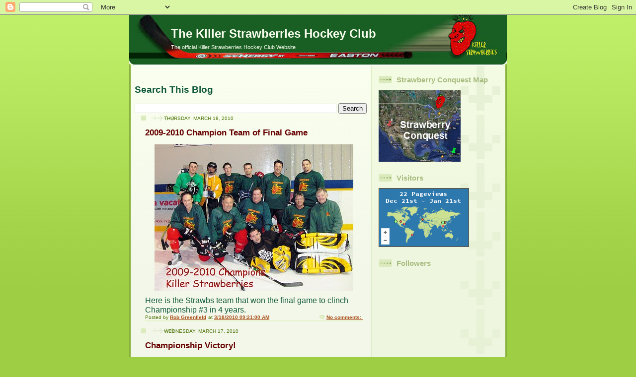

--- FILE ---
content_type: text/html; charset=UTF-8
request_url: https://thekillerstrawberries.blogspot.com/2010/03/
body_size: 20578
content:
<!DOCTYPE html>
<html xmlns='http://www.w3.org/1999/xhtml' xmlns:b='http://www.google.com/2005/gml/b' xmlns:data='http://www.google.com/2005/gml/data' xmlns:expr='http://www.google.com/2005/gml/expr'>
<head>
<link href='https://www.blogger.com/static/v1/widgets/2944754296-widget_css_bundle.css' rel='stylesheet' type='text/css'/>
<meta content='text/html; charset=UTF-8' http-equiv='Content-Type'/>
<meta content='blogger' name='generator'/>
<link href='https://thekillerstrawberries.blogspot.com/favicon.ico' rel='icon' type='image/x-icon'/>
<link href='http://thekillerstrawberries.blogspot.com/2010/03/' rel='canonical'/>
<link rel="alternate" type="application/atom+xml" title="The Killer Strawberries Hockey Club - Atom" href="https://thekillerstrawberries.blogspot.com/feeds/posts/default" />
<link rel="alternate" type="application/rss+xml" title="The Killer Strawberries Hockey Club - RSS" href="https://thekillerstrawberries.blogspot.com/feeds/posts/default?alt=rss" />
<link rel="service.post" type="application/atom+xml" title="The Killer Strawberries Hockey Club - Atom" href="https://www.blogger.com/feeds/17153062/posts/default" />
<!--Can't find substitution for tag [blog.ieCssRetrofitLinks]-->
<meta content='http://thekillerstrawberries.blogspot.com/2010/03/' property='og:url'/>
<meta content='The Killer Strawberries Hockey Club' property='og:title'/>
<meta content='The official Killer Strawberries Hockey Club Website' property='og:description'/>
<title>The Killer Strawberries Hockey Club: March 2010</title>
<style id='page-skin-1' type='text/css'><!--
/*
-----------------------------------------------
Blogger Template Style
Name: 	  Thisaway (Green)
Designer: Dan Rubin
URL:      www.superfluousbanter.org
Date:     29 Feb 2004
Updated by: Blogger Team
----------------------------------------------- */
/* Variable definitions
====================
<Variable name="textColor" description="Text Color"
type="color" default="#4b6320">
<Variable name="blogTitleColor" description="Blog Title Color"
type="color" default="#f9feee">
<Variable name="blogDescriptionColor" description="Blog Description Color"
type="color" default="#f9feee">
<Variable name="postTitleColor" description="Post Title Color"
type="color" default="#92ba47">
<Variable name="dateHeaderColor" description="Date Header Color"
type="color" default="#b5c88f">
<Variable name="sidebarHeaderColor" description="Sidebar Title Color"
type="color" default="#a9bd80">
<Variable name="mainLinkColor" description="Link Color"
type="color" default="#6a9718">
<Variable name="mainVisitedLinkColor" description="Visited Link Color"
type="color" default="#4d7307">
<Variable name="sidebarLinkColor" description="Sidebar Link Color"
type="color" default="#96c73d">
<Variable name="sidebarVisitedLinkColor"
description="Sidebar Visited Link Color"
type="color" default="#6f9d1c">
<Variable name="bodyFont" description="Text Font"
type="font" default="normal normal 100% Helvetica,Arial,Verdana,'Trebuchet MS', Sans-serif">
<Variable name="headerFont" description="Sidebar Title Font"
type="font"
default="normal bold 100% Helvetica,Arial,Verdana,'Trebuchet MS', Sans-serif">
<Variable name="pageTitleFont" description="Blog Title Font"
type="font"
default="normal bold 200% Helvetica,Arial,Verdana,'Trebuchet MS', Sans-serif">
<Variable name="blogDescriptionFont" description="Blog Description Font"
type="font"
default="normal normal 80% Helvetica,Arial,Verdana,'Trebuchet MS', Sans-serif">
*/
/* global
----------------------------------------------- */
body {
margin: 0;
text-align: center;
min-width: 760px;
background: #9dce43 url(//www.blogblog.com/thisaway_green/bg_body.gif) repeat-x left top;
color: #11593C;
font-size: small;
}
blockquote {
margin: 0;
padding: 0 10px 0 10px;
border-left: 6px solid #e8f4d3;
border-right: 6px solid #e8f4d3;
color: #660000;
}
code {
color: #660000;
}
hr {
display: none;
}
/* layout
----------------------------------------------- */
#outer-wrapper {
margin: 0 auto;
width: 760px;
text-align: left;
font: normal normal 95% Verdana, sans-serif;
}
#header-wrapper {
padding-bottom: 15px;
background: url(https://lh3.googleusercontent.com/blogger_img_proxy/AEn0k_ueDfoDQWvCb4JQqSL-p3Zzvsy0NwrjfUopGs1JUpWIxTHZXgcFkHkpHkN76fWOrX4DhcbD3g7fzNMMe4rSiCjWOfLHizdT82yEOFTgaI-Rkif0ZVsGBgJQNehyIQ=s0-d) no-repeat left bottom;
}
#header {
padding-bottom: 17px;
background: #4b6320 url(https://lh3.googleusercontent.com/blogger_img_proxy/AEn0k_v_9ByGkfNzNfkUJhAJKi6SrpIuZIti83BqFbvYaYE__w3aD9QlzISIkZVWuhZnN1rf8_gE4rYCTLVdeDmf-Zq1qAKW-kl3NW_5dU8S-8tB1L7hyV-G4kaDClhJ9A=s0-d) repeat-x left bottom;
}
#content-wrapper {
position: relative;
width: 760px;
background: #f7f0e9 url(//www.blogblog.com/thisaway_green/bg_main_wrapper.gif) repeat-y left top;
}
#main-wrapper {
display: inline; /* fixes a strange ie margin bug */
float: left;
margin: 0 0 0 3px;
padding: 0;
width: 483px;
word-wrap: break-word; /* fix for long text breaking sidebar float in IE */
overflow: hidden;     /* fix for long non-text content breaking IE sidebar float */
}
#main {
padding: 22px 8px 0 8px;
background: url(//www.blogblog.com/thisaway_green/bg_content.gif) repeat-x left top;
}
.post {
margin: 0 8px 14px 21px;
padding: 0;
border-bottom: 3px solid #e8f4d3;
}
#comments {
margin: 0 16px 14px 29px;
padding: 10px;
border: 1px solid #e4f0ce;
background-color: #eff5e4;
}
#sidebar-wrapper {
display: inline; /* fixes a strange ie margin bug */
float: right;
margin: 0 3px 0 0;
width: 269px;
color: #11593C;
line-height: 1.4em;
font-size: 90%;
background: url(//www.blogblog.com/thisaway_green/bg_sidebar.gif) repeat-x left top;
word-wrap: break-word; /* fix for long text breaking sidebar float in IE */
overflow: hidden;     /* fix for long non-text content breaking IE sidebar float */
}
#sidebar {
padding: 7px 11px 0 14px;
background: url(//www.blogblog.com/thisaway_green/bg_sidebar_arrow.gif) repeat-y 179px 0;
}
#sidebar .widget {
margin-bottom: 20px;
}
#footer-wrapper {
padding-top: 15px;
background: url(//www.blogblog.com/thisaway_green/bg_footer_top.gif) no-repeat left top;
clear: both;
}
#footer {
background: #374915 url(//www.blogblog.com/thisaway_green/bg_footer.gif) repeat-x left top;
text-align: center;
min-height: 2em;
}
/* headings
----------------------------------------------- */
#header h1 {
margin: 0;
padding: 24px 0 0 84px;
background: ;
}
h2.date-header {
margin: 0;
padding: 0 0 0 29px;
text-transform: uppercase;
color: #4d7307;
background: url(//www.blogblog.com/thisaway_green/icon_date.gif) no-repeat 13px 0;
font-size: 80%;
font-weight: normal;
}
.date-header span {
margin: 0 0 0 5px;
padding: 0 25px 0 25px;
background: url(//www.blogblog.com/thisaway_green/bg_date.gif) no-repeat 0 0;
}
.sidebar h2 {
padding: 1px 0 0 36px;
color: #a9bd80;
background: url(//www.blogblog.com/thisaway_green/icon_sidebar_heading.gif) no-repeat 0 45%;
font: normal bold 133% Helvetica,Arial,Verdana,'Trebuchet MS', Sans-serif;
}
.sidebar .Profile h2 {
color: #809552;
background: url(//www.blogblog.com/thisaway_green/icon_sidebar_profileheading.gif) no-repeat 0 45%;
}
.post h3 {
margin: 13px 0 13px 0;
padding: 0;
color: #660000;
font-size: 140%;
}
.post h3 a, .post h3 a:visited {
color: #660000;
}
#comments h4 {
margin-top: 0;
font-size: 120%;
}
/* text
----------------------------------------------- */
#header h1 {
color: #f9feee;
font: normal bold 194% Trebuchet, Trebuchet MS, Arial, sans-serif;
}
#header .description {
margin: 0;
padding: 7px 16px 0 84px;
color: #f9feee;
font: normal normal 87% Trebuchet, Trebuchet MS, Arial, sans-serif;
}
.post-body p {
line-height: 1.4em;
/* Fix bug in IE5/Win with italics in posts */
margin: 0;
height: 1%;
overflow: visible;
}
.post-footer {
font-size: 80%;
color: #4d7307;
}
.uncustomized-post-template .post-footer {
text-align: right;
}
.uncustomized-post-template .post-footer .post-author,
.uncustomized-post-template .post-footer .post-timestamp {
display: block;
float: left;
text-align: left;
margin-right: 4px;
}
p.comment-author {
font-size: 83%;
}
.deleted-comment {
font-style:italic;
color:gray;
}
.comment-body p {
line-height: 1.4em;
}
.feed-links {
clear: both;
line-height: 2.5em;
margin-bottom: 0.5em;
margin-left: 29px;
}
#footer .widget {
margin: 0;
padding: 0 0 15px 55px;
color: #f9feee;
font-size: 90%;
line-height: 1.4em;
background: url(//www.blogblog.com/thisaway_green/icon_footer.gif) no-repeat 16px 0;
}
/* lists
----------------------------------------------- */
.post ul {
padding-left: 32px;
list-style-type: none;
line-height: 1.4em;
}
.post li {
padding: 0 0 4px 17px;
background: url(//www.blogblog.com/thisaway_green/icon_list_item.gif) no-repeat 0 3px;
}
#comments ul {
margin: 0;
padding: 0;
list-style-type: none;
}
#comments li {
padding: 0 0 1px 17px;
background: url(//www.blogblog.com/thisaway_green/icon_comment.gif) no-repeat 0 3px;
}
.sidebar ul {
padding: 0;
list-style-type: none;
line-height: 1.2em;
margin-left: 0;
}
.sidebar li {
padding: 0 0 4px 17px;
background: url(//www.blogblog.com/thisaway_green/icon_list_item.gif) no-repeat 0 3px;
}
#blog-pager-newer-link {
float: left;
margin-left: 29px;
}
#blog-pager-older-link {
float: right;
margin-right: 16px;
}
#blog-pager {
text-align: center;
}
/* links
----------------------------------------------- */
a {
color: #a9501b;
font-weight: bold;
}
a:hover {
color: #660000;
}
a.comment-link {
/* ie5.0/win doesn't apply padding to inline elements,
so we hide these two declarations from it */
background/* */:/**/url(//www.blogblog.com/thisaway_green/icon_comment.gif) no-repeat 0 45%;
padding-left: 14px;
}
html>body a.comment-link {
/* respecified, for ie5/mac's benefit */
background: url(//www.blogblog.com/thisaway_green/icon_comment.gif) no-repeat 0 45%;
padding-left: 14px;
}
.sidebar a {
color: #804000;
}
.sidebar a:hover {
color: #660000;
}
#header h1 a {
color: #f9feee;
text-decoration: none;
}
#header h1 a:hover {
color: #cdd9b4;
}
.post h3 a {
text-decoration: none;
}
a img {
border-width: 0;
}
.clear {
clear: both;
line-height: 0;
height: 0;
}
.profile-textblock {
clear: both;
margin-bottom: 10px;
margin-left: 0;
}
.profile-img {
float: left;
margin: 0 5px 5px 0;
padding: 3px;
border: 1px solid #dbebbd;
}
.profile-link {
padding: 0 0 0 17px;
background: url(//www.blogblog.com/thisaway_green/icon_profile.gif) no-repeat 0 0;
}
/** Page structure tweaks for layout editor wireframe */
body#layout #main,
body#layout #sidebar {
padding: 0;
}

--></style>
<link href='https://www.blogger.com/dyn-css/authorization.css?targetBlogID=17153062&amp;zx=05f10660-ac32-47d8-93eb-74894b2299a3' media='none' onload='if(media!=&#39;all&#39;)media=&#39;all&#39;' rel='stylesheet'/><noscript><link href='https://www.blogger.com/dyn-css/authorization.css?targetBlogID=17153062&amp;zx=05f10660-ac32-47d8-93eb-74894b2299a3' rel='stylesheet'/></noscript>
<meta name='google-adsense-platform-account' content='ca-host-pub-1556223355139109'/>
<meta name='google-adsense-platform-domain' content='blogspot.com'/>

<!-- data-ad-client=pub-2262013892702802 -->

</head>
<body>
<div class='navbar section' id='navbar'><div class='widget Navbar' data-version='1' id='Navbar1'><script type="text/javascript">
    function setAttributeOnload(object, attribute, val) {
      if(window.addEventListener) {
        window.addEventListener('load',
          function(){ object[attribute] = val; }, false);
      } else {
        window.attachEvent('onload', function(){ object[attribute] = val; });
      }
    }
  </script>
<div id="navbar-iframe-container"></div>
<script type="text/javascript" src="https://apis.google.com/js/platform.js"></script>
<script type="text/javascript">
      gapi.load("gapi.iframes:gapi.iframes.style.bubble", function() {
        if (gapi.iframes && gapi.iframes.getContext) {
          gapi.iframes.getContext().openChild({
              url: 'https://www.blogger.com/navbar/17153062?origin\x3dhttps://thekillerstrawberries.blogspot.com',
              where: document.getElementById("navbar-iframe-container"),
              id: "navbar-iframe"
          });
        }
      });
    </script><script type="text/javascript">
(function() {
var script = document.createElement('script');
script.type = 'text/javascript';
script.src = '//pagead2.googlesyndication.com/pagead/js/google_top_exp.js';
var head = document.getElementsByTagName('head')[0];
if (head) {
head.appendChild(script);
}})();
</script>
</div></div>
<div id='outer-wrapper'><div id='wrap2'>
<!-- skip links for text browsers -->
<span id='skiplinks' style='display:none;'>
<a href='#main'>skip to main </a> |
      <a href='#sidebar'>skip to sidebar</a>
</span>
<div id='header-wrapper'>
<div class='header section' id='header'><div class='widget Header' data-version='1' id='Header1'>
<div id='header-inner'>
<div class='titlewrapper'>
<h1 class='title'>
<a href='https://thekillerstrawberries.blogspot.com/'>
The Killer Strawberries Hockey Club
</a>
</h1>
</div>
<div class='descriptionwrapper'>
<p class='description'><span>The official Killer Strawberries Hockey Club Website</span></p>
</div>
</div>
</div></div>
</div>
<div id='content-wrapper'>
<div id='main-wrapper'>
<div class='main section' id='main'><div class='widget BlogSearch' data-version='1' id='BlogSearch1'>
<h2 class='title'>Search This Blog</h2>
<div class='widget-content'>
<div id='BlogSearch1_form'>
<form action='https://thekillerstrawberries.blogspot.com/search' class='gsc-search-box' target='_top'>
<table cellpadding='0' cellspacing='0' class='gsc-search-box'>
<tbody>
<tr>
<td class='gsc-input'>
<input autocomplete='off' class='gsc-input' name='q' size='10' title='search' type='text' value=''/>
</td>
<td class='gsc-search-button'>
<input class='gsc-search-button' title='search' type='submit' value='Search'/>
</td>
</tr>
</tbody>
</table>
</form>
</div>
</div>
<div class='clear'></div>
</div><div class='widget Blog' data-version='1' id='Blog1'>
<div class='blog-posts hfeed'>

          <div class="date-outer">
        
<h2 class='date-header'><span>Thursday, March 18, 2010</span></h2>

          <div class="date-posts">
        
<div class='post-outer'>
<div class='post hentry uncustomized-post-template' itemprop='blogPost' itemscope='itemscope' itemtype='http://schema.org/BlogPosting'>
<meta content='https://blogger.googleusercontent.com/img/b/R29vZ2xl/AVvXsEiX5QrHNiRywQzRTRox9PvcOuI5yupSfKH18RTvwaNWqZZPeSnFUAkBaRUYMJXSyB1tJyM_5ZmJr05xNtl6z0PzmenZuy-UGBuRMqq-BNxK5x-mfS31fttoiO0W3mZnYQBPqer1/s400/strawbs-champs.jpg' itemprop='image_url'/>
<meta content='17153062' itemprop='blogId'/>
<meta content='6085416518992825373' itemprop='postId'/>
<a name='6085416518992825373'></a>
<h3 class='post-title entry-title' itemprop='name'>
<a href='https://thekillerstrawberries.blogspot.com/2010/03/2009-2010-champion-team-of-final-game.html'>2009-2010 Champion Team of Final Game</a>
</h3>
<div class='post-header'>
<div class='post-header-line-1'></div>
</div>
<div class='post-body entry-content' id='post-body-6085416518992825373' itemprop='description articleBody'>
<a href="https://blogger.googleusercontent.com/img/b/R29vZ2xl/AVvXsEiX5QrHNiRywQzRTRox9PvcOuI5yupSfKH18RTvwaNWqZZPeSnFUAkBaRUYMJXSyB1tJyM_5ZmJr05xNtl6z0PzmenZuy-UGBuRMqq-BNxK5x-mfS31fttoiO0W3mZnYQBPqer1/s1600-h/strawbs-champs.jpg"><img alt="" border="0" id="BLOGGER_PHOTO_ID_5449963914233721826" src="https://blogger.googleusercontent.com/img/b/R29vZ2xl/AVvXsEiX5QrHNiRywQzRTRox9PvcOuI5yupSfKH18RTvwaNWqZZPeSnFUAkBaRUYMJXSyB1tJyM_5ZmJr05xNtl6z0PzmenZuy-UGBuRMqq-BNxK5x-mfS31fttoiO0W3mZnYQBPqer1/s400/strawbs-champs.jpg" style="TEXT-ALIGN: center; MARGIN: 0px auto 10px; WIDTH: 400px; DISPLAY: block; HEIGHT: 295px; CURSOR: hand" /></a><span style="font-size:130%;"> Here is the Strawbs team that won the final game to clinch Championship #3 in 4 years.<br /></span><div></div>
<div style='clear: both;'></div>
</div>
<div class='post-footer'>
<div class='post-footer-line post-footer-line-1'>
<span class='post-author vcard'>
Posted by
<span class='fn' itemprop='author' itemscope='itemscope' itemtype='http://schema.org/Person'>
<meta content='https://www.blogger.com/profile/13173761045872481676' itemprop='url'/>
<a class='g-profile' href='https://www.blogger.com/profile/13173761045872481676' rel='author' title='author profile'>
<span itemprop='name'>Rob Greenfield</span>
</a>
</span>
</span>
<span class='post-timestamp'>
at
<meta content='http://thekillerstrawberries.blogspot.com/2010/03/2009-2010-champion-team-of-final-game.html' itemprop='url'/>
<a class='timestamp-link' href='https://thekillerstrawberries.blogspot.com/2010/03/2009-2010-champion-team-of-final-game.html' rel='bookmark' title='permanent link'><abbr class='published' itemprop='datePublished' title='2010-03-18T09:21:00-04:00'>3/18/2010 09:21:00 AM</abbr></a>
</span>
<span class='post-comment-link'>
<a class='comment-link' href='https://www.blogger.com/comment/fullpage/post/17153062/6085416518992825373' onclick='javascript:window.open(this.href, "bloggerPopup", "toolbar=0,location=0,statusbar=1,menubar=0,scrollbars=yes,width=640,height=500"); return false;'>
No comments:
  </a>
</span>
<span class='post-icons'>
<span class='item-control blog-admin pid-1267517062'>
<a href='https://www.blogger.com/post-edit.g?blogID=17153062&postID=6085416518992825373&from=pencil' title='Edit Post'>
<img alt='' class='icon-action' height='18' src='https://resources.blogblog.com/img/icon18_edit_allbkg.gif' width='18'/>
</a>
</span>
</span>
<div class='post-share-buttons goog-inline-block'>
</div>
</div>
<div class='post-footer-line post-footer-line-2'>
<span class='post-labels'>
</span>
</div>
<div class='post-footer-line post-footer-line-3'>
<span class='post-location'>
</span>
</div>
</div>
</div>
</div>

          </div></div>
        

          <div class="date-outer">
        
<h2 class='date-header'><span>Wednesday, March 17, 2010</span></h2>

          <div class="date-posts">
        
<div class='post-outer'>
<div class='post hentry uncustomized-post-template' itemprop='blogPost' itemscope='itemscope' itemtype='http://schema.org/BlogPosting'>
<meta content='17153062' itemprop='blogId'/>
<meta content='117361944776298131' itemprop='postId'/>
<a name='117361944776298131'></a>
<h3 class='post-title entry-title' itemprop='name'>
<a href='https://thekillerstrawberries.blogspot.com/2010/03/championship-victory.html'>Championship Victory!</a>
</h3>
<div class='post-header'>
<div class='post-header-line-1'></div>
</div>
<div class='post-body entry-content' id='post-body-117361944776298131' itemprop='description articleBody'>
<strong>Killer Strawberries 5 Aviation Iceholes 1<br /><br />Game Report<br /><br />March 15, 2010<br /><br />All the stops in the Strawbs&#8217; juggernaut were slammed to wide open this past Monday evening as the Killer Strawberries Hockey and Gentlemen&#8217;s Club directed its shinny machine to the ice pads of victory. Every talisman, good luck charm and voodoo incantation was used to ensure that the handsomest intramural squad in the history of intramural squads, a team so creaky its members must tie each others&#8217; skates, copped its third College Championship in the last 4 years. The greatest relief was bidding adieu to the detested Aviation Iceholes, a team so loathed by the kitten-loving, dog-petting, tree-hugging Killer Strawberries that even the mention of this opponent is highly discouraged in polite company throughout the hockey cosmos.<br /><br />It was not an easy path to intramural glory. A third of the Strawbs&#8217; team was MIA on the evening, leaving the heavy lifting to be done by a valiant few who toiled ceaselessly to grab the Crown under adverse conditions. Absent was Freight Train Laronde who was overseas, introducing his pal, Butcher Brophey, to the seedier carnal exchanges of exotic Cairo. He did, however, send an email to the Strawbs, prior to the match, a &#8220;Pyramid Power&#8221; photo of himself and the Butcher, scandalously outfitted in purple loincloths while mounting camels at the foot of the largest pyramid they could find.<br /><br />Also missing was Worn-E who was taking a well-deserved sabbatical in Orlando, Florida, where he was engaged in the study of &#8220;The Heuristic Educational Implications of Hedonistic Pursuits In Sub-Tropical Climes&#8221;. Sounds like a big rum infused piss-up to this writer.<br /><br />Warrin&#8217; Peace could not make it because his wife, the gorgeous Samara Dessert, had commanded him to remove all the Strawbs&#8217; graffiti scratched into the walls of the Garage of Bad Ideas at an earlier soiree which had gotten out of hand. </strong><br /><strong><br />Poor Dr. Thug was virtually immobilized by a post-anterior laceration of his medio-lateral cruciate, an injury he sustained while mysteriously attempting to remove his underwear on a slippery strip club floor somewhere near Delhi, Ontario. Even though he could not play, His Thuggery did show up to the arena to take over the coaching reins previously wielded by Paunch Imlach whose bail could not be posted by game time. Dr. Thug attributed the Strawbs&#8217; triumph to the lucky knee brace he had lent to the Ice Marshall and to his expert manipulation of Gumby&#8217;s old Shanky, an ancient five iron which has been wielded successfully at all 3 Strawbs&#8217; championship games in the last 4 years. As he is wont to do, the good Doctor downplayed the contribution of all the hockey acumen he has acquired over his last 80 years of self-concussing on frozen ponds and burlesque stages around the world.<br /><br />On the ice, the Killer Strawberries executed to near perfection the game plan concocted by Gawdawful Gumby on his pre-game trip to the loo. &#8220;I want you guys to score early and often,&#8221; he barked to anyone who would listen. &#8220;And I will personally attend to any of you so-called hockey players if you don&#8217;t.&#8221; Frightened by the intensity of the Gawd&#8217;s oral delivery, the Strawbs did exactly as ordered. Bing Crossbah, the starting centre, moved the opening draw back to Archilles Perron who quickly spooned it back to the streaking Bing. Bing squeezed through the startled defence and slammed a missile just inside the right post. It took 7 seconds. Gumby thought it should have been done quicker but was still mildly pleased with the effort. Then Bing bonged again, scoring another beauty before the clock had ticked off 2 minutes. &#8220;Playing with the Ice Marshal opened up the ice for me all night long,&#8221; Bing burbled to reporters at the post game presser.  "IMW may have a well deserved reputation as a smooth skating right winger, but more importantly he seems to magically draw opponents to his side of the rink. I almost felt alone out there with the space I had to work with.&#8221;<br /><br />As for the Ice Marshal, he had his best game in 2 years, despite playing with a knee so wounded it had to be fused together with metal rods,titanium crosspieces and the prayers of his mother. Twice he harnessed blistering shots launched by the defence, manipulated them expertly in heavy traffic and neatly flipped them into tiny holes left by the Iceholes&#8217; bewildered goaltender.<br /><br />Pyjama Man was at the peak of feistiness and delivered an excellent performance for his long-suffering girlfriend, Loans Jones, who was watching him swooningly from the stands. MagBoy could barely be contained. He frustrated the opposition repeatedly with his supersonic speed, mettlesome play and halitosis. On more than one occasion, he expertly goaded an Icehole into taking a stupid penalty, which error in judgment usually resulted in a Strawbs&#8217; goal.<br /><br />The defence was magnificent. Shiny Sean Brightly was all over the ice, blocking shots, breaking up potential breakaways and sliding into scoring position with all the aplomb of a stealth missile. His two trips to the sin bin were well deserved and strategically useful in making the Iceholes pay for the liberties they were attempting to take with the corporal well-being of his Strawberrian team mates.  P. Gumbington Pettigrew The Third also showed up to play, assisting on a least two markers, hustling when he ought to have hustled and shutting down the most dangerous of the Aviators. Archilles played way above his head. He was most adept at keeping the puck in the opposition&#8217;s end under trying circumstances, which adeptitude resulted in the third Strawbs&#8217; tally. Serious consideration will be given to moving him full time to a point position next year.<br /><br />And what can be said about the Vice that has not already been said. He must be the most frustrating guy to play against in the universe. Over the years, he has perfected the barely detectable elbow hook, the borderline defensive interference manoeuvre, the step on the opponent&#8217;s stick trick and so many other quasi-illegal moves that a hockey instructional video featuring his obstructionist magic is being proposed by more than one NHL organization.<br /><br />As the last line of defence, Monsieur Le Plug rose to the occasion. He must have appeared like a Titan in oversized goalie apparel to the clearly baffled shooters on the other team. He was a veritable black hole between the pipes, sucking up any and all energy the opposition directed to his attention. He is definitely a lock on the Killer Strawberries' goalie of the year for 2009-2010. He reminds the Executive of a young Jesse The Leak, who now toils anonymously for Revenue Canada in some soul-sucking cubicle in Sudbury.<br /><br />After the game, the team and its fans (2) reconvened at the terminal Tavren to slug back champagne, to clink glasses ad nauseum and to lavishly compliment each other on a fabulous season. Emails were sent out to the non-contributors, songs were sung and once again a calm soothing glow of victory well-earned permeated the air.<br /><br />16 Jeroboams of Champagne, 2 Appletinis (Bootsey MagGirl's favourite), 47 Ibuprofen, 1 Ode To Shanky and lots of happy smiles were consumed</strong>
<div style='clear: both;'></div>
</div>
<div class='post-footer'>
<div class='post-footer-line post-footer-line-1'>
<span class='post-author vcard'>
Posted by
<span class='fn' itemprop='author' itemscope='itemscope' itemtype='http://schema.org/Person'>
<meta content='https://www.blogger.com/profile/12182764460442300913' itemprop='url'/>
<a class='g-profile' href='https://www.blogger.com/profile/12182764460442300913' rel='author' title='author profile'>
<span itemprop='name'>Ice Marshal Walpole</span>
</a>
</span>
</span>
<span class='post-timestamp'>
at
<meta content='http://thekillerstrawberries.blogspot.com/2010/03/championship-victory.html' itemprop='url'/>
<a class='timestamp-link' href='https://thekillerstrawberries.blogspot.com/2010/03/championship-victory.html' rel='bookmark' title='permanent link'><abbr class='published' itemprop='datePublished' title='2010-03-17T11:21:00-04:00'>3/17/2010 11:21:00 AM</abbr></a>
</span>
<span class='post-comment-link'>
<a class='comment-link' href='https://www.blogger.com/comment/fullpage/post/17153062/117361944776298131' onclick='javascript:window.open(this.href, "bloggerPopup", "toolbar=0,location=0,statusbar=1,menubar=0,scrollbars=yes,width=640,height=500"); return false;'>
No comments:
  </a>
</span>
<span class='post-icons'>
<span class='item-control blog-admin pid-696362666'>
<a href='https://www.blogger.com/post-edit.g?blogID=17153062&postID=117361944776298131&from=pencil' title='Edit Post'>
<img alt='' class='icon-action' height='18' src='https://resources.blogblog.com/img/icon18_edit_allbkg.gif' width='18'/>
</a>
</span>
</span>
<div class='post-share-buttons goog-inline-block'>
</div>
</div>
<div class='post-footer-line post-footer-line-2'>
<span class='post-labels'>
</span>
</div>
<div class='post-footer-line post-footer-line-3'>
<span class='post-location'>
</span>
</div>
</div>
</div>
</div>

          </div></div>
        

          <div class="date-outer">
        
<h2 class='date-header'><span>Monday, March 15, 2010</span></h2>

          <div class="date-posts">
        
<div class='post-outer'>
<div class='post hentry uncustomized-post-template' itemprop='blogPost' itemscope='itemscope' itemtype='http://schema.org/BlogPosting'>
<meta content='https://blogger.googleusercontent.com/img/b/R29vZ2xl/AVvXsEgzpzU09db_fmMF3NfVydOjxZL4sGaWnOqShdZ98BS3JHP-vrel25FbqcCM9r8IGAolRUyit6sdmZBIVwnCjXgsTkX3_IepkzbYrciyM9Ekew0ZiJ7pUhVNUSOhf0X6s3CJKGdT/s400/py+2.JPG' itemprop='image_url'/>
<meta content='17153062' itemprop='blogId'/>
<meta content='962661275506969627' itemprop='postId'/>
<a name='962661275506969627'></a>
<h3 class='post-title entry-title' itemprop='name'>
<a href='https://thekillerstrawberries.blogspot.com/2010/03/pyramid-power.html'>Pyramid Power</a>
</h3>
<div class='post-header'>
<div class='post-header-line-1'></div>
</div>
<div class='post-body entry-content' id='post-body-962661275506969627' itemprop='description articleBody'>
<a href="https://blogger.googleusercontent.com/img/b/R29vZ2xl/AVvXsEgzpzU09db_fmMF3NfVydOjxZL4sGaWnOqShdZ98BS3JHP-vrel25FbqcCM9r8IGAolRUyit6sdmZBIVwnCjXgsTkX3_IepkzbYrciyM9Ekew0ZiJ7pUhVNUSOhf0X6s3CJKGdT/s1600-h/py+2.JPG"><img alt="" border="0" id="BLOGGER_PHOTO_ID_5448861340220731586" src="https://blogger.googleusercontent.com/img/b/R29vZ2xl/AVvXsEgzpzU09db_fmMF3NfVydOjxZL4sGaWnOqShdZ98BS3JHP-vrel25FbqcCM9r8IGAolRUyit6sdmZBIVwnCjXgsTkX3_IepkzbYrciyM9Ekew0ZiJ7pUhVNUSOhf0X6s3CJKGdT/s400/py+2.JPG" style="DISPLAY: block; MARGIN: 0px auto 10px; WIDTH: 300px; CURSOR: hand; HEIGHT: 400px; TEXT-ALIGN: center" /></a><br /><div><a href="https://blogger.googleusercontent.com/img/b/R29vZ2xl/AVvXsEhF5g4DvNoUjECAACsCguPDwX8LxHuCkUznE2dt0_0Wah_SgeBtgKijKUMAP_fc4g-QffeVPA63E_RW5bFQjSPdmQu6p-P48ckoC-2G4BXeJnWkbD84oNV72Ffit0Bi568uI5Hb/s1600-h/py+1.JPG"><img alt="" border="0" id="BLOGGER_PHOTO_ID_5448861331982674450" src="https://blogger.googleusercontent.com/img/b/R29vZ2xl/AVvXsEhF5g4DvNoUjECAACsCguPDwX8LxHuCkUznE2dt0_0Wah_SgeBtgKijKUMAP_fc4g-QffeVPA63E_RW5bFQjSPdmQu6p-P48ckoC-2G4BXeJnWkbD84oNV72Ffit0Bi568uI5Hb/s400/py+1.JPG" style="DISPLAY: block; MARGIN: 0px auto 10px; WIDTH: 400px; CURSOR: hand; HEIGHT: 300px; TEXT-ALIGN: center" /></a> <span style="font-size:130%;">Strawbs vacation in Egypt rather than play in finals.  At least the "colours" are being shown world wide.<br /></span><br /><div></div></div>
<div style='clear: both;'></div>
</div>
<div class='post-footer'>
<div class='post-footer-line post-footer-line-1'>
<span class='post-author vcard'>
Posted by
<span class='fn' itemprop='author' itemscope='itemscope' itemtype='http://schema.org/Person'>
<meta content='https://www.blogger.com/profile/13173761045872481676' itemprop='url'/>
<a class='g-profile' href='https://www.blogger.com/profile/13173761045872481676' rel='author' title='author profile'>
<span itemprop='name'>Rob Greenfield</span>
</a>
</span>
</span>
<span class='post-timestamp'>
at
<meta content='http://thekillerstrawberries.blogspot.com/2010/03/pyramid-power.html' itemprop='url'/>
<a class='timestamp-link' href='https://thekillerstrawberries.blogspot.com/2010/03/pyramid-power.html' rel='bookmark' title='permanent link'><abbr class='published' itemprop='datePublished' title='2010-03-15T10:04:00-04:00'>3/15/2010 10:04:00 AM</abbr></a>
</span>
<span class='post-comment-link'>
<a class='comment-link' href='https://www.blogger.com/comment/fullpage/post/17153062/962661275506969627' onclick='javascript:window.open(this.href, "bloggerPopup", "toolbar=0,location=0,statusbar=1,menubar=0,scrollbars=yes,width=640,height=500"); return false;'>
1 comment:
  </a>
</span>
<span class='post-icons'>
<span class='item-control blog-admin pid-1267517062'>
<a href='https://www.blogger.com/post-edit.g?blogID=17153062&postID=962661275506969627&from=pencil' title='Edit Post'>
<img alt='' class='icon-action' height='18' src='https://resources.blogblog.com/img/icon18_edit_allbkg.gif' width='18'/>
</a>
</span>
</span>
<div class='post-share-buttons goog-inline-block'>
</div>
</div>
<div class='post-footer-line post-footer-line-2'>
<span class='post-labels'>
</span>
</div>
<div class='post-footer-line post-footer-line-3'>
<span class='post-location'>
</span>
</div>
</div>
</div>
</div>

          </div></div>
        

          <div class="date-outer">
        
<h2 class='date-header'><span>Tuesday, March 09, 2010</span></h2>

          <div class="date-posts">
        
<div class='post-outer'>
<div class='post hentry uncustomized-post-template' itemprop='blogPost' itemscope='itemscope' itemtype='http://schema.org/BlogPosting'>
<meta content='17153062' itemprop='blogId'/>
<meta content='4798363947063605190' itemprop='postId'/>
<a name='4798363947063605190'></a>
<h3 class='post-title entry-title' itemprop='name'>
<a href='https://thekillerstrawberries.blogspot.com/2010/03/iceholes-paunched-into-submission.html'>Iceholes Paunched Into Submission</a>
</h3>
<div class='post-header'>
<div class='post-header-line-1'></div>
</div>
<div class='post-body entry-content' id='post-body-4798363947063605190' itemprop='description articleBody'>
Game Report<br /><br />March 4, 2010<br /><br />Killer Strawberries 7   Aviation Iceholes 2<br /><br />Last night was the first game in a 2 out 3 series between the ancient Killer Strawberries and their despised rivals, the Aviation Iceholes . The Pete Palangio Arena was rocking hours before game time as fans from as far away as across the street streamed into the ice palace to take in the evening&#8217;s entertainment. Both the candy bar machine and the pop dispenser were sold out before the drop of the puck. Or maybe they were just broken but it can be said with certainty that the Vice lost at least 4 loonies looking to grab a quick nutritious dinner before he had to lace them up.<br /><br />Once again, the Killer Strawberries were lead by coach Paunch Imlach who had been parachuted in to replace the bench stylings of the inimitable Ice Marshal Walpole. The IMW was still recuperating at the Aloha Baby Compound under the very close care of Candy and Mandy Delicious, dedicated professionals in the caring industry.  Coach Paunch, using a complicated admixture of voodoo, a  five iron, a German drinking hat and bluster, whipped the Strawbs into a frenzy just as they were to step on the ice. The adrenalin was running so high, mothers were asked to remove their daughters from the arena lest something crazy happen.<br /><br />The Strawbs bolted from the gate. After giving up the first goal, they never looked back.  The Iceholes spent more time on their heels than a Baltimore street walker on St. Patrick&#8217;s Day. MagBoy was, in his own estimation, &#8220;magnificent&#8221;, potting 3 goals, roughin&#8217; it up in every zone and even making well timed trips to the Sin Bin. Bing skated like an 18 year old jacked up on Bennies and contributed excellent offensive and defensive play. Dr. Thug scored the ugliest goal of his career by laying on his back, flailing at the puck with his arms and legs and stick and ears. How the puck went in is still a mystery, but its crossing of the goal line was accompanied was the most joyfyl "YEAAAAAAA" in the history of hockey. Dr. Thug followed the referee all the way to timekeeper's box to ensure that there was no confusion as the identity of the artist who produced the goal. <br /><br />Somebodies else scored the other markers. Those somebodies else included neither Freight Train nor Worn-E, nor Archilles, nor Gumby, nor Shiny, nor Warrin&#8217; Peace whose continued absences from important playoff games has earned him a one way ticket to Butthole, Alaska to toil for the Butthole Bottom Feeders, the Strawbs&#8217; farm team&#8217;s farm team.<br /><br />On the defensive side of the ledger, the blueliners' play was okay, if by okay you mean not below shitty.<br /><br />After the match, the squad reassembled at the Terminal Tavren. They called the IMW to let him know that he was still loved and sorely missed, even in victory. The IMW then emailed all the Strawbs pictures of him recuperating with double Delicious martinis. Here&#8217;s hoping he can make it back for game 2.<br /><br />4 Stella, 5 Guinness, 7 Keiths, 3.1914 rounds of cider, some Pi, 3 birthday Scotches provided by the Cairo bound Freight Train and some fine recollections of Icehole butt-kickin&#8217; were consumed.
<div style='clear: both;'></div>
</div>
<div class='post-footer'>
<div class='post-footer-line post-footer-line-1'>
<span class='post-author vcard'>
Posted by
<span class='fn' itemprop='author' itemscope='itemscope' itemtype='http://schema.org/Person'>
<meta content='https://www.blogger.com/profile/12182764460442300913' itemprop='url'/>
<a class='g-profile' href='https://www.blogger.com/profile/12182764460442300913' rel='author' title='author profile'>
<span itemprop='name'>Ice Marshal Walpole</span>
</a>
</span>
</span>
<span class='post-timestamp'>
at
<meta content='http://thekillerstrawberries.blogspot.com/2010/03/iceholes-paunched-into-submission.html' itemprop='url'/>
<a class='timestamp-link' href='https://thekillerstrawberries.blogspot.com/2010/03/iceholes-paunched-into-submission.html' rel='bookmark' title='permanent link'><abbr class='published' itemprop='datePublished' title='2010-03-09T18:41:00-05:00'>3/09/2010 06:41:00 PM</abbr></a>
</span>
<span class='post-comment-link'>
<a class='comment-link' href='https://www.blogger.com/comment/fullpage/post/17153062/4798363947063605190' onclick='javascript:window.open(this.href, "bloggerPopup", "toolbar=0,location=0,statusbar=1,menubar=0,scrollbars=yes,width=640,height=500"); return false;'>
No comments:
  </a>
</span>
<span class='post-icons'>
<span class='item-control blog-admin pid-696362666'>
<a href='https://www.blogger.com/post-edit.g?blogID=17153062&postID=4798363947063605190&from=pencil' title='Edit Post'>
<img alt='' class='icon-action' height='18' src='https://resources.blogblog.com/img/icon18_edit_allbkg.gif' width='18'/>
</a>
</span>
</span>
<div class='post-share-buttons goog-inline-block'>
</div>
</div>
<div class='post-footer-line post-footer-line-2'>
<span class='post-labels'>
</span>
</div>
<div class='post-footer-line post-footer-line-3'>
<span class='post-location'>
</span>
</div>
</div>
</div>
</div>

          </div></div>
        

          <div class="date-outer">
        
<h2 class='date-header'><span>Thursday, March 04, 2010</span></h2>

          <div class="date-posts">
        
<div class='post-outer'>
<div class='post hentry uncustomized-post-template' itemprop='blogPost' itemscope='itemscope' itemtype='http://schema.org/BlogPosting'>
<meta content='17153062' itemprop='blogId'/>
<meta content='7112890846806903896' itemprop='postId'/>
<a name='7112890846806903896'></a>
<h3 class='post-title entry-title' itemprop='name'>
<a href='https://thekillerstrawberries.blogspot.com/2010/03/rebound.html'>Rebound</a>
</h3>
<div class='post-header'>
<div class='post-header-line-1'></div>
</div>
<div class='post-body entry-content' id='post-body-7112890846806903896' itemprop='description articleBody'>
<strong>Killer Strawberries  2        B*****ds  1 (SO)<br /><br />Game Report<br /><br />March 3, 2010<br /><br />Last night, the Killer Strawberries showed once again what they can do when their backs are against the wall, when there is no tomorrow, when it&#8217;s do or die and when they run out of clichés. Facing elimination against the swift skating B****ds, they came to play and play they did.<br /><br />It should be noted at the outset that Mr. Adversity was stalking the arena right up til game time. Warrin&#8217; Peace was a no show, having entered a witless protection program somewhere on Manitoulin Island. The redoubtable Ice Marshall, who in a match earlier in the week against the detested Aviation Iceholes had sacrificed his fragile body for the good of the team, was unable to dress, being confined to bedrest at the Aloha Baby Compound under the excellent medical and other care of twin nurse sisters Candy and Mandy Delicious. &#8220;It&#8217;s been a hard ho to row&#8221; (or something to that effect) stated the IMW in his pre-game conference call to the team. &#8220;I&#8217;ll be back soon to do whatever I can to ensure our third championship in 4 years.&#8221;<br /><br />Taking over bench duties, just fresh from his 14th stint at the Betty Ford, Paunch Imlach exhorted and excoriated his new squad to higher efforts. The team responded like Shiny to the dinner bell.  Worn-E had his best game of the season, riffing magical musical numbers of hockey elegance, and left etched into the ice surface scrawlings worthy of any French Impressionist. Not once did he clamour for his nitro, which was securely ensconced in the inside mickey pocket of Paunch&#8217;s favourite smoking jacket.<br /><br />The Vice, haggard and worn from out from monitoring the progress of his youngest daughter&#8217;s first encounter with childbirth (it was girl, Emmy Liz, born March 3, 2010 at 2:12am, wearing a hockey helmet and very tiny bob skates), put his hockey sagacity and his blazing slowness on display. With the game tied at 1-1 and with under 2 minutes left to go in the very tight match, the Vice found himself on the ass end of a 2 on 0. Realizing he would not catch the streaking B****d puck handler, he concentrated his efforts on the trailing player.  The streaking B****d made a great move but was stymied by the sharp Monsieur LePlug as the poor B****d slammed his sorry self into the end boards. As the puck lay tantalizingly close to the goal line, unattended and screaming for attention, the Vice expertly lifted the straggler&#8217;s stick before the stunned fellow could deposit the biscuit into the slightly open cage: disaster averted and score still tied.<br /><br />The Vice's defence partners, Shiny and P. Gumbington Pettigrew III, were superb: Shiny was truly stellar with his frequent offensive forays and defensive legerdemain. Gumby&#8217;s recollection of his performance had him self-rated at an 11 out 10. He actually played at a 9 out of 10 level, the only flaw in his game being his relentless attempts to get Coach Paunch to deliver his nearly useless missives to the forwards on the bench. Fortunately, those forwards have always been wise enough to discount Gumbo&#8217;s advice by 50% and then to ignore what is left.<br /><br />On offence, MagBoy was a human buzzsaw and were it not for his Vice-like dedication to inaccuracy, could have a potted an easy couple. Archilles contributed the first marker of the game, a beauty now on video display in the Smutsonian Institute, housed in his basement crawlspace. Freight Train fought off his African jet lag just in time to suffer from hands colder than a bishop&#8217;s embrace. Still, he had an excellent passing game. Dr. Thug, self-medicated and as content as a kitten in a mouse-infested yarn factory, skated as if mired in quicksand, yet still managed to contribute offensively (or so he claimed after the game to his adoring audience of minus 1).<br /><br /> Pyjama Man and Bing Crossbah were solid, with Bing being double teamed most of the night. In the shootout, Pymama Man took the first Strawbs&#8217; penalty shot and flung a mean backhander high into the B****d&#8217;s cage. Crossbah, although reluctant to take the second shot, did not disappoint. He faked left, then right, then left again, called his grandma on his cell for advice, kicked the puck up to his forehand, twirled about and launched a low drive into the net. Joy erupted on the Strawbs&#8217; side of the rink, the B***ds having missed their second attempt, once again shut down by the Man, Monsieur LePlug.<br /><br />With the victory, the Killer Strawberries begin a best 2 out of 3 series against their favourite team to hate: the Aviation Iceholes. It promises to be ugly.<br /><br />Post game (12:15am EST), the exhausted Strawbs were in no shape to scurry off to the Terminal Tavren. Alternate means of celebration were found.<br /><br />xx ---, yyy ----, -z2+2x+4  ---------, a pound of licorice and visions of a glorious destiny were consumed.</strong>
<div style='clear: both;'></div>
</div>
<div class='post-footer'>
<div class='post-footer-line post-footer-line-1'>
<span class='post-author vcard'>
Posted by
<span class='fn' itemprop='author' itemscope='itemscope' itemtype='http://schema.org/Person'>
<meta content='https://www.blogger.com/profile/12182764460442300913' itemprop='url'/>
<a class='g-profile' href='https://www.blogger.com/profile/12182764460442300913' rel='author' title='author profile'>
<span itemprop='name'>Ice Marshal Walpole</span>
</a>
</span>
</span>
<span class='post-timestamp'>
at
<meta content='http://thekillerstrawberries.blogspot.com/2010/03/rebound.html' itemprop='url'/>
<a class='timestamp-link' href='https://thekillerstrawberries.blogspot.com/2010/03/rebound.html' rel='bookmark' title='permanent link'><abbr class='published' itemprop='datePublished' title='2010-03-04T13:29:00-05:00'>3/04/2010 01:29:00 PM</abbr></a>
</span>
<span class='post-comment-link'>
<a class='comment-link' href='https://www.blogger.com/comment/fullpage/post/17153062/7112890846806903896' onclick='javascript:window.open(this.href, "bloggerPopup", "toolbar=0,location=0,statusbar=1,menubar=0,scrollbars=yes,width=640,height=500"); return false;'>
2 comments:
  </a>
</span>
<span class='post-icons'>
<span class='item-control blog-admin pid-696362666'>
<a href='https://www.blogger.com/post-edit.g?blogID=17153062&postID=7112890846806903896&from=pencil' title='Edit Post'>
<img alt='' class='icon-action' height='18' src='https://resources.blogblog.com/img/icon18_edit_allbkg.gif' width='18'/>
</a>
</span>
</span>
<div class='post-share-buttons goog-inline-block'>
</div>
</div>
<div class='post-footer-line post-footer-line-2'>
<span class='post-labels'>
</span>
</div>
<div class='post-footer-line post-footer-line-3'>
<span class='post-location'>
</span>
</div>
</div>
</div>
</div>

          </div></div>
        

          <div class="date-outer">
        
<h2 class='date-header'><span>Tuesday, March 02, 2010</span></h2>

          <div class="date-posts">
        
<div class='post-outer'>
<div class='post hentry uncustomized-post-template' itemprop='blogPost' itemscope='itemscope' itemtype='http://schema.org/BlogPosting'>
<meta content='17153062' itemprop='blogId'/>
<meta content='7277039045457065170' itemprop='postId'/>
<a name='7277039045457065170'></a>
<h3 class='post-title entry-title' itemprop='name'>
<a href='https://thekillerstrawberries.blogspot.com/2010/03/strawbs-look-adversity-in-face.html'>Strawbs Look Adversity In The Face</a>
</h3>
<div class='post-header'>
<div class='post-header-line-1'></div>
</div>
<div class='post-body entry-content' id='post-body-7277039045457065170' itemprop='description articleBody'>
<strong>Game report<br /><br />March 1, 2010<br /><br />Killer Strawberries 2     Aviation Panthers 3  (SO)<br /><br />Last evening, without Warrin&#8217; Peace (hangnail injury) in the lineup, the Killer Strawberries were defeated by this year&#8217;s arch enema, the Aviation Panthers, a good team with a couple of meatheads who think spearing and slashing are spiritual acts.<br /><br />The Panthers scored early and took a 2-0 lead into the final 7 minutes of the game. Both sides had a few good chances, with the Strawbs ringing the biscuit off the post on 3 occasions in the last period. With its &#8220;never give up&#8221; attitude, the squad fought back valiantly to tie the score at 2-2 and almost notched the victory with a goal mouth scramble as time expired.<br /><br />Overtime consisted of a sudden death shootout, meaning each team would send one player to take a penalty-type shot simultaneously at opposite ends of the rink. Bing Crossbah shot first (and last) for the Strawbs, wiring a good shot off the side of the goalie, narrowly missing pay dirt. The Panthers were more fortunate, with a beautiful deke move resulting in the winning goal.<br /><br />Next game is this Wednesday, with the winner advancing to the finals against last night&#8217;s foes.  The Killer Strawberries will be pumped and looking for a rematch with the despised Panther Iceholes. <br /><br />Following the match, the Strawbs scampered off to the Terminal Tavren to lick their wounds and to plot next game strategy. They plan to put back the FU in hockey fun.<br /><br />0 Stella (and 0 Big Rock Cider, its uninspired replacement at the Terminal Tavren), 2 Black and Tan, 1 Bud Light, 3 Keiths, 2 Guinness, 4 Bass, 3 pounds of emu wings and some mental scarring were consumed.</strong>
<div style='clear: both;'></div>
</div>
<div class='post-footer'>
<div class='post-footer-line post-footer-line-1'>
<span class='post-author vcard'>
Posted by
<span class='fn' itemprop='author' itemscope='itemscope' itemtype='http://schema.org/Person'>
<meta content='https://www.blogger.com/profile/12182764460442300913' itemprop='url'/>
<a class='g-profile' href='https://www.blogger.com/profile/12182764460442300913' rel='author' title='author profile'>
<span itemprop='name'>Ice Marshal Walpole</span>
</a>
</span>
</span>
<span class='post-timestamp'>
at
<meta content='http://thekillerstrawberries.blogspot.com/2010/03/strawbs-look-adversity-in-face.html' itemprop='url'/>
<a class='timestamp-link' href='https://thekillerstrawberries.blogspot.com/2010/03/strawbs-look-adversity-in-face.html' rel='bookmark' title='permanent link'><abbr class='published' itemprop='datePublished' title='2010-03-02T10:27:00-05:00'>3/02/2010 10:27:00 AM</abbr></a>
</span>
<span class='post-comment-link'>
<a class='comment-link' href='https://www.blogger.com/comment/fullpage/post/17153062/7277039045457065170' onclick='javascript:window.open(this.href, "bloggerPopup", "toolbar=0,location=0,statusbar=1,menubar=0,scrollbars=yes,width=640,height=500"); return false;'>
1 comment:
  </a>
</span>
<span class='post-icons'>
<span class='item-control blog-admin pid-696362666'>
<a href='https://www.blogger.com/post-edit.g?blogID=17153062&postID=7277039045457065170&from=pencil' title='Edit Post'>
<img alt='' class='icon-action' height='18' src='https://resources.blogblog.com/img/icon18_edit_allbkg.gif' width='18'/>
</a>
</span>
</span>
<div class='post-share-buttons goog-inline-block'>
</div>
</div>
<div class='post-footer-line post-footer-line-2'>
<span class='post-labels'>
</span>
</div>
<div class='post-footer-line post-footer-line-3'>
<span class='post-location'>
</span>
</div>
</div>
</div>
</div>

        </div></div>
      
</div>
<div class='blog-pager' id='blog-pager'>
<span id='blog-pager-newer-link'>
<a class='blog-pager-newer-link' href='https://thekillerstrawberries.blogspot.com/search?updated-max=2012-07-27T20:51:00-04:00&amp;max-results=100&amp;reverse-paginate=true' id='Blog1_blog-pager-newer-link' title='Newer Posts'>Newer Posts</a>
</span>
<span id='blog-pager-older-link'>
<a class='blog-pager-older-link' href='https://thekillerstrawberries.blogspot.com/search?updated-max=2010-03-02T10:27:00-05:00' id='Blog1_blog-pager-older-link' title='Older Posts'>Older Posts</a>
</span>
<a class='home-link' href='https://thekillerstrawberries.blogspot.com/'>Home</a>
</div>
<div class='clear'></div>
<div class='blog-feeds'>
<div class='feed-links'>
Subscribe to:
<a class='feed-link' href='https://thekillerstrawberries.blogspot.com/feeds/posts/default' target='_blank' type='application/atom+xml'>Comments (Atom)</a>
</div>
</div>
</div></div>
</div>
<div id='sidebar-wrapper'>
<div class='sidebar section' id='sidebar'><div class='widget HTML' data-version='1' id='HTML4'>
<h2 class='title'>Strawberry Conquest Map</h2>
<div class='widget-content'>
<a href="http://maps.google.ca/maps/ms?msa=0&amp;msid=203055889583651213470.0004af925ef23cc2faa7f" target="_blank"><img src="https://lh3.googleusercontent.com/blogger_img_proxy/AEn0k_tQDqa4iIaLBXz0rbJlHUyvp3CU4obQihPd3zjagO2PKq7BEFqgL9xiChZCiaZfwBkc0Zp1ZDnRzEWvROGgpXcmB0arME21mZTC1_r8zrjS0s2fe-nImxYoS4yDqole-5WkIukwW1PBrlm1=s0-d"></a><div>
</div><div>
</div>
</div>
<div class='clear'></div>
</div><div class='widget HTML' data-version='1' id='HTML6'>
<h2 class='title'>Visitors</h2>
<div class='widget-content'>
<a id="clustrMapsLink" href="http://www2.clustrmaps.com/counter/maps.php?url=http://killerstrawberries.com"><img id="clustrMapsImg" style="border:1px solid;" alt="Locations of visitors to this page" src="https://lh3.googleusercontent.com/blogger_img_proxy/AEn0k_v2oxBBA82A0yXUjJ9p-NWxmMnn0xWLe9qrvuxtBVgMXQYDi56GoMN7LURBmBn-SAwztjQ6Ab68esGrMw-B96bMZPqxp561HXNdKvq-n3TVa4hXtdbnLpLEbZ0WJ2xU-qD0NgroZnHti8VxzJo3AxEc_4g=s0-d" onerror="this.onError=null; this.src=&#39;http://clustrmaps.com/images/clustrmaps-back-soon.jpg&#39;; document.getElementById(&#39;clustrMapsLink&#39;).href=&#39;http://clustrmaps.com&#39;" title="Locations of visitors to this page">
</a>
</div>
<div class='clear'></div>
</div><div class='widget Followers' data-version='1' id='Followers1'>
<h2 class='title'>Followers</h2>
<div class='widget-content'>
<div id='Followers1-wrapper'>
<div style='margin-right:2px;'>
<div><script type="text/javascript" src="https://apis.google.com/js/platform.js"></script>
<div id="followers-iframe-container"></div>
<script type="text/javascript">
    window.followersIframe = null;
    function followersIframeOpen(url) {
      gapi.load("gapi.iframes", function() {
        if (gapi.iframes && gapi.iframes.getContext) {
          window.followersIframe = gapi.iframes.getContext().openChild({
            url: url,
            where: document.getElementById("followers-iframe-container"),
            messageHandlersFilter: gapi.iframes.CROSS_ORIGIN_IFRAMES_FILTER,
            messageHandlers: {
              '_ready': function(obj) {
                window.followersIframe.getIframeEl().height = obj.height;
              },
              'reset': function() {
                window.followersIframe.close();
                followersIframeOpen("https://www.blogger.com/followers/frame/17153062?colors\x3dCgt0cmFuc3BhcmVudBILdHJhbnNwYXJlbnQaByMxMTU5M0MiByM4MDQwMDAqByNGRkZGRkYyByMwMDAwMDA6ByMxMTU5M0NCByM4MDQwMDBKByMwMDAwMDBSByM4MDQwMDBaC3RyYW5zcGFyZW50\x26pageSize\x3d21\x26hl\x3den-US\x26origin\x3dhttps://thekillerstrawberries.blogspot.com");
              },
              'open': function(url) {
                window.followersIframe.close();
                followersIframeOpen(url);
              }
            }
          });
        }
      });
    }
    followersIframeOpen("https://www.blogger.com/followers/frame/17153062?colors\x3dCgt0cmFuc3BhcmVudBILdHJhbnNwYXJlbnQaByMxMTU5M0MiByM4MDQwMDAqByNGRkZGRkYyByMwMDAwMDA6ByMxMTU5M0NCByM4MDQwMDBKByMwMDAwMDBSByM4MDQwMDBaC3RyYW5zcGFyZW50\x26pageSize\x3d21\x26hl\x3den-US\x26origin\x3dhttps://thekillerstrawberries.blogspot.com");
  </script></div>
</div>
</div>
<div class='clear'></div>
</div>
</div><div class='widget Subscribe' data-version='1' id='Subscribe1'>
<div style='white-space:nowrap'>
<h2 class='title'>Subscribe To <br>Killer Strawberries</h2>
<div class='widget-content'>
<div class='subscribe-wrapper subscribe-type-POST'>
<div class='subscribe expanded subscribe-type-POST' id='SW_READER_LIST_Subscribe1POST' style='display:none;'>
<div class='top'>
<span class='inner' onclick='return(_SW_toggleReaderList(event, "Subscribe1POST"));'>
<img class='subscribe-dropdown-arrow' src='https://resources.blogblog.com/img/widgets/arrow_dropdown.gif'/>
<img align='absmiddle' alt='' border='0' class='feed-icon' src='https://resources.blogblog.com/img/icon_feed12.png'/>
Posts
</span>
<div class='feed-reader-links'>
<a class='feed-reader-link' href='https://www.netvibes.com/subscribe.php?url=https%3A%2F%2Fthekillerstrawberries.blogspot.com%2Ffeeds%2Fposts%2Fdefault' target='_blank'>
<img src='https://resources.blogblog.com/img/widgets/subscribe-netvibes.png'/>
</a>
<a class='feed-reader-link' href='https://add.my.yahoo.com/content?url=https%3A%2F%2Fthekillerstrawberries.blogspot.com%2Ffeeds%2Fposts%2Fdefault' target='_blank'>
<img src='https://resources.blogblog.com/img/widgets/subscribe-yahoo.png'/>
</a>
<a class='feed-reader-link' href='https://thekillerstrawberries.blogspot.com/feeds/posts/default' target='_blank'>
<img align='absmiddle' class='feed-icon' src='https://resources.blogblog.com/img/icon_feed12.png'/>
                  Atom
                </a>
</div>
</div>
<div class='bottom'></div>
</div>
<div class='subscribe' id='SW_READER_LIST_CLOSED_Subscribe1POST' onclick='return(_SW_toggleReaderList(event, "Subscribe1POST"));'>
<div class='top'>
<span class='inner'>
<img class='subscribe-dropdown-arrow' src='https://resources.blogblog.com/img/widgets/arrow_dropdown.gif'/>
<span onclick='return(_SW_toggleReaderList(event, "Subscribe1POST"));'>
<img align='absmiddle' alt='' border='0' class='feed-icon' src='https://resources.blogblog.com/img/icon_feed12.png'/>
Posts
</span>
</span>
</div>
<div class='bottom'></div>
</div>
</div>
<div class='subscribe-wrapper subscribe-type-COMMENT'>
<div class='subscribe expanded subscribe-type-COMMENT' id='SW_READER_LIST_Subscribe1COMMENT' style='display:none;'>
<div class='top'>
<span class='inner' onclick='return(_SW_toggleReaderList(event, "Subscribe1COMMENT"));'>
<img class='subscribe-dropdown-arrow' src='https://resources.blogblog.com/img/widgets/arrow_dropdown.gif'/>
<img align='absmiddle' alt='' border='0' class='feed-icon' src='https://resources.blogblog.com/img/icon_feed12.png'/>
All Comments
</span>
<div class='feed-reader-links'>
<a class='feed-reader-link' href='https://www.netvibes.com/subscribe.php?url=https%3A%2F%2Fthekillerstrawberries.blogspot.com%2Ffeeds%2Fcomments%2Fdefault' target='_blank'>
<img src='https://resources.blogblog.com/img/widgets/subscribe-netvibes.png'/>
</a>
<a class='feed-reader-link' href='https://add.my.yahoo.com/content?url=https%3A%2F%2Fthekillerstrawberries.blogspot.com%2Ffeeds%2Fcomments%2Fdefault' target='_blank'>
<img src='https://resources.blogblog.com/img/widgets/subscribe-yahoo.png'/>
</a>
<a class='feed-reader-link' href='https://thekillerstrawberries.blogspot.com/feeds/comments/default' target='_blank'>
<img align='absmiddle' class='feed-icon' src='https://resources.blogblog.com/img/icon_feed12.png'/>
                  Atom
                </a>
</div>
</div>
<div class='bottom'></div>
</div>
<div class='subscribe' id='SW_READER_LIST_CLOSED_Subscribe1COMMENT' onclick='return(_SW_toggleReaderList(event, "Subscribe1COMMENT"));'>
<div class='top'>
<span class='inner'>
<img class='subscribe-dropdown-arrow' src='https://resources.blogblog.com/img/widgets/arrow_dropdown.gif'/>
<span onclick='return(_SW_toggleReaderList(event, "Subscribe1COMMENT"));'>
<img align='absmiddle' alt='' border='0' class='feed-icon' src='https://resources.blogblog.com/img/icon_feed12.png'/>
All Comments
</span>
</span>
</div>
<div class='bottom'></div>
</div>
</div>
<div style='clear:both'></div>
</div>
</div>
<div class='clear'></div>
</div><div class='widget BlogArchive' data-version='1' id='BlogArchive1'>
<h2>Blog Archive</h2>
<div class='widget-content'>
<div id='ArchiveList'>
<div id='BlogArchive1_ArchiveList'>
<ul class='hierarchy'>
<li class='archivedate collapsed'>
<a class='toggle' href='javascript:void(0)'>
<span class='zippy'>

        &#9658;&#160;
      
</span>
</a>
<a class='post-count-link' href='https://thekillerstrawberries.blogspot.com/2024/'>
2024
</a>
<span class='post-count' dir='ltr'>(1)</span>
<ul class='hierarchy'>
<li class='archivedate collapsed'>
<a class='toggle' href='javascript:void(0)'>
<span class='zippy'>

        &#9658;&#160;
      
</span>
</a>
<a class='post-count-link' href='https://thekillerstrawberries.blogspot.com/2024/07/'>
July
</a>
<span class='post-count' dir='ltr'>(1)</span>
</li>
</ul>
</li>
</ul>
<ul class='hierarchy'>
<li class='archivedate collapsed'>
<a class='toggle' href='javascript:void(0)'>
<span class='zippy'>

        &#9658;&#160;
      
</span>
</a>
<a class='post-count-link' href='https://thekillerstrawberries.blogspot.com/2019/'>
2019
</a>
<span class='post-count' dir='ltr'>(2)</span>
<ul class='hierarchy'>
<li class='archivedate collapsed'>
<a class='toggle' href='javascript:void(0)'>
<span class='zippy'>

        &#9658;&#160;
      
</span>
</a>
<a class='post-count-link' href='https://thekillerstrawberries.blogspot.com/2019/05/'>
May
</a>
<span class='post-count' dir='ltr'>(1)</span>
</li>
</ul>
<ul class='hierarchy'>
<li class='archivedate collapsed'>
<a class='toggle' href='javascript:void(0)'>
<span class='zippy'>

        &#9658;&#160;
      
</span>
</a>
<a class='post-count-link' href='https://thekillerstrawberries.blogspot.com/2019/03/'>
March
</a>
<span class='post-count' dir='ltr'>(1)</span>
</li>
</ul>
</li>
</ul>
<ul class='hierarchy'>
<li class='archivedate collapsed'>
<a class='toggle' href='javascript:void(0)'>
<span class='zippy'>

        &#9658;&#160;
      
</span>
</a>
<a class='post-count-link' href='https://thekillerstrawberries.blogspot.com/2018/'>
2018
</a>
<span class='post-count' dir='ltr'>(5)</span>
<ul class='hierarchy'>
<li class='archivedate collapsed'>
<a class='toggle' href='javascript:void(0)'>
<span class='zippy'>

        &#9658;&#160;
      
</span>
</a>
<a class='post-count-link' href='https://thekillerstrawberries.blogspot.com/2018/11/'>
November
</a>
<span class='post-count' dir='ltr'>(1)</span>
</li>
</ul>
<ul class='hierarchy'>
<li class='archivedate collapsed'>
<a class='toggle' href='javascript:void(0)'>
<span class='zippy'>

        &#9658;&#160;
      
</span>
</a>
<a class='post-count-link' href='https://thekillerstrawberries.blogspot.com/2018/03/'>
March
</a>
<span class='post-count' dir='ltr'>(1)</span>
</li>
</ul>
<ul class='hierarchy'>
<li class='archivedate collapsed'>
<a class='toggle' href='javascript:void(0)'>
<span class='zippy'>

        &#9658;&#160;
      
</span>
</a>
<a class='post-count-link' href='https://thekillerstrawberries.blogspot.com/2018/02/'>
February
</a>
<span class='post-count' dir='ltr'>(2)</span>
</li>
</ul>
<ul class='hierarchy'>
<li class='archivedate collapsed'>
<a class='toggle' href='javascript:void(0)'>
<span class='zippy'>

        &#9658;&#160;
      
</span>
</a>
<a class='post-count-link' href='https://thekillerstrawberries.blogspot.com/2018/01/'>
January
</a>
<span class='post-count' dir='ltr'>(1)</span>
</li>
</ul>
</li>
</ul>
<ul class='hierarchy'>
<li class='archivedate collapsed'>
<a class='toggle' href='javascript:void(0)'>
<span class='zippy'>

        &#9658;&#160;
      
</span>
</a>
<a class='post-count-link' href='https://thekillerstrawberries.blogspot.com/2017/'>
2017
</a>
<span class='post-count' dir='ltr'>(4)</span>
<ul class='hierarchy'>
<li class='archivedate collapsed'>
<a class='toggle' href='javascript:void(0)'>
<span class='zippy'>

        &#9658;&#160;
      
</span>
</a>
<a class='post-count-link' href='https://thekillerstrawberries.blogspot.com/2017/03/'>
March
</a>
<span class='post-count' dir='ltr'>(2)</span>
</li>
</ul>
<ul class='hierarchy'>
<li class='archivedate collapsed'>
<a class='toggle' href='javascript:void(0)'>
<span class='zippy'>

        &#9658;&#160;
      
</span>
</a>
<a class='post-count-link' href='https://thekillerstrawberries.blogspot.com/2017/02/'>
February
</a>
<span class='post-count' dir='ltr'>(1)</span>
</li>
</ul>
<ul class='hierarchy'>
<li class='archivedate collapsed'>
<a class='toggle' href='javascript:void(0)'>
<span class='zippy'>

        &#9658;&#160;
      
</span>
</a>
<a class='post-count-link' href='https://thekillerstrawberries.blogspot.com/2017/01/'>
January
</a>
<span class='post-count' dir='ltr'>(1)</span>
</li>
</ul>
</li>
</ul>
<ul class='hierarchy'>
<li class='archivedate collapsed'>
<a class='toggle' href='javascript:void(0)'>
<span class='zippy'>

        &#9658;&#160;
      
</span>
</a>
<a class='post-count-link' href='https://thekillerstrawberries.blogspot.com/2016/'>
2016
</a>
<span class='post-count' dir='ltr'>(10)</span>
<ul class='hierarchy'>
<li class='archivedate collapsed'>
<a class='toggle' href='javascript:void(0)'>
<span class='zippy'>

        &#9658;&#160;
      
</span>
</a>
<a class='post-count-link' href='https://thekillerstrawberries.blogspot.com/2016/11/'>
November
</a>
<span class='post-count' dir='ltr'>(4)</span>
</li>
</ul>
<ul class='hierarchy'>
<li class='archivedate collapsed'>
<a class='toggle' href='javascript:void(0)'>
<span class='zippy'>

        &#9658;&#160;
      
</span>
</a>
<a class='post-count-link' href='https://thekillerstrawberries.blogspot.com/2016/10/'>
October
</a>
<span class='post-count' dir='ltr'>(2)</span>
</li>
</ul>
<ul class='hierarchy'>
<li class='archivedate collapsed'>
<a class='toggle' href='javascript:void(0)'>
<span class='zippy'>

        &#9658;&#160;
      
</span>
</a>
<a class='post-count-link' href='https://thekillerstrawberries.blogspot.com/2016/09/'>
September
</a>
<span class='post-count' dir='ltr'>(2)</span>
</li>
</ul>
<ul class='hierarchy'>
<li class='archivedate collapsed'>
<a class='toggle' href='javascript:void(0)'>
<span class='zippy'>

        &#9658;&#160;
      
</span>
</a>
<a class='post-count-link' href='https://thekillerstrawberries.blogspot.com/2016/02/'>
February
</a>
<span class='post-count' dir='ltr'>(1)</span>
</li>
</ul>
<ul class='hierarchy'>
<li class='archivedate collapsed'>
<a class='toggle' href='javascript:void(0)'>
<span class='zippy'>

        &#9658;&#160;
      
</span>
</a>
<a class='post-count-link' href='https://thekillerstrawberries.blogspot.com/2016/01/'>
January
</a>
<span class='post-count' dir='ltr'>(1)</span>
</li>
</ul>
</li>
</ul>
<ul class='hierarchy'>
<li class='archivedate collapsed'>
<a class='toggle' href='javascript:void(0)'>
<span class='zippy'>

        &#9658;&#160;
      
</span>
</a>
<a class='post-count-link' href='https://thekillerstrawberries.blogspot.com/2015/'>
2015
</a>
<span class='post-count' dir='ltr'>(3)</span>
<ul class='hierarchy'>
<li class='archivedate collapsed'>
<a class='toggle' href='javascript:void(0)'>
<span class='zippy'>

        &#9658;&#160;
      
</span>
</a>
<a class='post-count-link' href='https://thekillerstrawberries.blogspot.com/2015/11/'>
November
</a>
<span class='post-count' dir='ltr'>(1)</span>
</li>
</ul>
<ul class='hierarchy'>
<li class='archivedate collapsed'>
<a class='toggle' href='javascript:void(0)'>
<span class='zippy'>

        &#9658;&#160;
      
</span>
</a>
<a class='post-count-link' href='https://thekillerstrawberries.blogspot.com/2015/09/'>
September
</a>
<span class='post-count' dir='ltr'>(1)</span>
</li>
</ul>
<ul class='hierarchy'>
<li class='archivedate collapsed'>
<a class='toggle' href='javascript:void(0)'>
<span class='zippy'>

        &#9658;&#160;
      
</span>
</a>
<a class='post-count-link' href='https://thekillerstrawberries.blogspot.com/2015/03/'>
March
</a>
<span class='post-count' dir='ltr'>(1)</span>
</li>
</ul>
</li>
</ul>
<ul class='hierarchy'>
<li class='archivedate collapsed'>
<a class='toggle' href='javascript:void(0)'>
<span class='zippy'>

        &#9658;&#160;
      
</span>
</a>
<a class='post-count-link' href='https://thekillerstrawberries.blogspot.com/2014/'>
2014
</a>
<span class='post-count' dir='ltr'>(13)</span>
<ul class='hierarchy'>
<li class='archivedate collapsed'>
<a class='toggle' href='javascript:void(0)'>
<span class='zippy'>

        &#9658;&#160;
      
</span>
</a>
<a class='post-count-link' href='https://thekillerstrawberries.blogspot.com/2014/12/'>
December
</a>
<span class='post-count' dir='ltr'>(2)</span>
</li>
</ul>
<ul class='hierarchy'>
<li class='archivedate collapsed'>
<a class='toggle' href='javascript:void(0)'>
<span class='zippy'>

        &#9658;&#160;
      
</span>
</a>
<a class='post-count-link' href='https://thekillerstrawberries.blogspot.com/2014/11/'>
November
</a>
<span class='post-count' dir='ltr'>(3)</span>
</li>
</ul>
<ul class='hierarchy'>
<li class='archivedate collapsed'>
<a class='toggle' href='javascript:void(0)'>
<span class='zippy'>

        &#9658;&#160;
      
</span>
</a>
<a class='post-count-link' href='https://thekillerstrawberries.blogspot.com/2014/10/'>
October
</a>
<span class='post-count' dir='ltr'>(1)</span>
</li>
</ul>
<ul class='hierarchy'>
<li class='archivedate collapsed'>
<a class='toggle' href='javascript:void(0)'>
<span class='zippy'>

        &#9658;&#160;
      
</span>
</a>
<a class='post-count-link' href='https://thekillerstrawberries.blogspot.com/2014/08/'>
August
</a>
<span class='post-count' dir='ltr'>(1)</span>
</li>
</ul>
<ul class='hierarchy'>
<li class='archivedate collapsed'>
<a class='toggle' href='javascript:void(0)'>
<span class='zippy'>

        &#9658;&#160;
      
</span>
</a>
<a class='post-count-link' href='https://thekillerstrawberries.blogspot.com/2014/03/'>
March
</a>
<span class='post-count' dir='ltr'>(1)</span>
</li>
</ul>
<ul class='hierarchy'>
<li class='archivedate collapsed'>
<a class='toggle' href='javascript:void(0)'>
<span class='zippy'>

        &#9658;&#160;
      
</span>
</a>
<a class='post-count-link' href='https://thekillerstrawberries.blogspot.com/2014/02/'>
February
</a>
<span class='post-count' dir='ltr'>(3)</span>
</li>
</ul>
<ul class='hierarchy'>
<li class='archivedate collapsed'>
<a class='toggle' href='javascript:void(0)'>
<span class='zippy'>

        &#9658;&#160;
      
</span>
</a>
<a class='post-count-link' href='https://thekillerstrawberries.blogspot.com/2014/01/'>
January
</a>
<span class='post-count' dir='ltr'>(2)</span>
</li>
</ul>
</li>
</ul>
<ul class='hierarchy'>
<li class='archivedate collapsed'>
<a class='toggle' href='javascript:void(0)'>
<span class='zippy'>

        &#9658;&#160;
      
</span>
</a>
<a class='post-count-link' href='https://thekillerstrawberries.blogspot.com/2013/'>
2013
</a>
<span class='post-count' dir='ltr'>(17)</span>
<ul class='hierarchy'>
<li class='archivedate collapsed'>
<a class='toggle' href='javascript:void(0)'>
<span class='zippy'>

        &#9658;&#160;
      
</span>
</a>
<a class='post-count-link' href='https://thekillerstrawberries.blogspot.com/2013/12/'>
December
</a>
<span class='post-count' dir='ltr'>(4)</span>
</li>
</ul>
<ul class='hierarchy'>
<li class='archivedate collapsed'>
<a class='toggle' href='javascript:void(0)'>
<span class='zippy'>

        &#9658;&#160;
      
</span>
</a>
<a class='post-count-link' href='https://thekillerstrawberries.blogspot.com/2013/11/'>
November
</a>
<span class='post-count' dir='ltr'>(5)</span>
</li>
</ul>
<ul class='hierarchy'>
<li class='archivedate collapsed'>
<a class='toggle' href='javascript:void(0)'>
<span class='zippy'>

        &#9658;&#160;
      
</span>
</a>
<a class='post-count-link' href='https://thekillerstrawberries.blogspot.com/2013/10/'>
October
</a>
<span class='post-count' dir='ltr'>(1)</span>
</li>
</ul>
<ul class='hierarchy'>
<li class='archivedate collapsed'>
<a class='toggle' href='javascript:void(0)'>
<span class='zippy'>

        &#9658;&#160;
      
</span>
</a>
<a class='post-count-link' href='https://thekillerstrawberries.blogspot.com/2013/08/'>
August
</a>
<span class='post-count' dir='ltr'>(1)</span>
</li>
</ul>
<ul class='hierarchy'>
<li class='archivedate collapsed'>
<a class='toggle' href='javascript:void(0)'>
<span class='zippy'>

        &#9658;&#160;
      
</span>
</a>
<a class='post-count-link' href='https://thekillerstrawberries.blogspot.com/2013/05/'>
May
</a>
<span class='post-count' dir='ltr'>(1)</span>
</li>
</ul>
<ul class='hierarchy'>
<li class='archivedate collapsed'>
<a class='toggle' href='javascript:void(0)'>
<span class='zippy'>

        &#9658;&#160;
      
</span>
</a>
<a class='post-count-link' href='https://thekillerstrawberries.blogspot.com/2013/03/'>
March
</a>
<span class='post-count' dir='ltr'>(1)</span>
</li>
</ul>
<ul class='hierarchy'>
<li class='archivedate collapsed'>
<a class='toggle' href='javascript:void(0)'>
<span class='zippy'>

        &#9658;&#160;
      
</span>
</a>
<a class='post-count-link' href='https://thekillerstrawberries.blogspot.com/2013/02/'>
February
</a>
<span class='post-count' dir='ltr'>(3)</span>
</li>
</ul>
<ul class='hierarchy'>
<li class='archivedate collapsed'>
<a class='toggle' href='javascript:void(0)'>
<span class='zippy'>

        &#9658;&#160;
      
</span>
</a>
<a class='post-count-link' href='https://thekillerstrawberries.blogspot.com/2013/01/'>
January
</a>
<span class='post-count' dir='ltr'>(1)</span>
</li>
</ul>
</li>
</ul>
<ul class='hierarchy'>
<li class='archivedate collapsed'>
<a class='toggle' href='javascript:void(0)'>
<span class='zippy'>

        &#9658;&#160;
      
</span>
</a>
<a class='post-count-link' href='https://thekillerstrawberries.blogspot.com/2012/'>
2012
</a>
<span class='post-count' dir='ltr'>(38)</span>
<ul class='hierarchy'>
<li class='archivedate collapsed'>
<a class='toggle' href='javascript:void(0)'>
<span class='zippy'>

        &#9658;&#160;
      
</span>
</a>
<a class='post-count-link' href='https://thekillerstrawberries.blogspot.com/2012/12/'>
December
</a>
<span class='post-count' dir='ltr'>(4)</span>
</li>
</ul>
<ul class='hierarchy'>
<li class='archivedate collapsed'>
<a class='toggle' href='javascript:void(0)'>
<span class='zippy'>

        &#9658;&#160;
      
</span>
</a>
<a class='post-count-link' href='https://thekillerstrawberries.blogspot.com/2012/11/'>
November
</a>
<span class='post-count' dir='ltr'>(9)</span>
</li>
</ul>
<ul class='hierarchy'>
<li class='archivedate collapsed'>
<a class='toggle' href='javascript:void(0)'>
<span class='zippy'>

        &#9658;&#160;
      
</span>
</a>
<a class='post-count-link' href='https://thekillerstrawberries.blogspot.com/2012/10/'>
October
</a>
<span class='post-count' dir='ltr'>(3)</span>
</li>
</ul>
<ul class='hierarchy'>
<li class='archivedate collapsed'>
<a class='toggle' href='javascript:void(0)'>
<span class='zippy'>

        &#9658;&#160;
      
</span>
</a>
<a class='post-count-link' href='https://thekillerstrawberries.blogspot.com/2012/08/'>
August
</a>
<span class='post-count' dir='ltr'>(2)</span>
</li>
</ul>
<ul class='hierarchy'>
<li class='archivedate collapsed'>
<a class='toggle' href='javascript:void(0)'>
<span class='zippy'>

        &#9658;&#160;
      
</span>
</a>
<a class='post-count-link' href='https://thekillerstrawberries.blogspot.com/2012/07/'>
July
</a>
<span class='post-count' dir='ltr'>(1)</span>
</li>
</ul>
<ul class='hierarchy'>
<li class='archivedate collapsed'>
<a class='toggle' href='javascript:void(0)'>
<span class='zippy'>

        &#9658;&#160;
      
</span>
</a>
<a class='post-count-link' href='https://thekillerstrawberries.blogspot.com/2012/05/'>
May
</a>
<span class='post-count' dir='ltr'>(1)</span>
</li>
</ul>
<ul class='hierarchy'>
<li class='archivedate collapsed'>
<a class='toggle' href='javascript:void(0)'>
<span class='zippy'>

        &#9658;&#160;
      
</span>
</a>
<a class='post-count-link' href='https://thekillerstrawberries.blogspot.com/2012/04/'>
April
</a>
<span class='post-count' dir='ltr'>(2)</span>
</li>
</ul>
<ul class='hierarchy'>
<li class='archivedate collapsed'>
<a class='toggle' href='javascript:void(0)'>
<span class='zippy'>

        &#9658;&#160;
      
</span>
</a>
<a class='post-count-link' href='https://thekillerstrawberries.blogspot.com/2012/03/'>
March
</a>
<span class='post-count' dir='ltr'>(3)</span>
</li>
</ul>
<ul class='hierarchy'>
<li class='archivedate collapsed'>
<a class='toggle' href='javascript:void(0)'>
<span class='zippy'>

        &#9658;&#160;
      
</span>
</a>
<a class='post-count-link' href='https://thekillerstrawberries.blogspot.com/2012/02/'>
February
</a>
<span class='post-count' dir='ltr'>(6)</span>
</li>
</ul>
<ul class='hierarchy'>
<li class='archivedate collapsed'>
<a class='toggle' href='javascript:void(0)'>
<span class='zippy'>

        &#9658;&#160;
      
</span>
</a>
<a class='post-count-link' href='https://thekillerstrawberries.blogspot.com/2012/01/'>
January
</a>
<span class='post-count' dir='ltr'>(7)</span>
</li>
</ul>
</li>
</ul>
<ul class='hierarchy'>
<li class='archivedate collapsed'>
<a class='toggle' href='javascript:void(0)'>
<span class='zippy'>

        &#9658;&#160;
      
</span>
</a>
<a class='post-count-link' href='https://thekillerstrawberries.blogspot.com/2011/'>
2011
</a>
<span class='post-count' dir='ltr'>(61)</span>
<ul class='hierarchy'>
<li class='archivedate collapsed'>
<a class='toggle' href='javascript:void(0)'>
<span class='zippy'>

        &#9658;&#160;
      
</span>
</a>
<a class='post-count-link' href='https://thekillerstrawberries.blogspot.com/2011/12/'>
December
</a>
<span class='post-count' dir='ltr'>(5)</span>
</li>
</ul>
<ul class='hierarchy'>
<li class='archivedate collapsed'>
<a class='toggle' href='javascript:void(0)'>
<span class='zippy'>

        &#9658;&#160;
      
</span>
</a>
<a class='post-count-link' href='https://thekillerstrawberries.blogspot.com/2011/11/'>
November
</a>
<span class='post-count' dir='ltr'>(7)</span>
</li>
</ul>
<ul class='hierarchy'>
<li class='archivedate collapsed'>
<a class='toggle' href='javascript:void(0)'>
<span class='zippy'>

        &#9658;&#160;
      
</span>
</a>
<a class='post-count-link' href='https://thekillerstrawberries.blogspot.com/2011/10/'>
October
</a>
<span class='post-count' dir='ltr'>(4)</span>
</li>
</ul>
<ul class='hierarchy'>
<li class='archivedate collapsed'>
<a class='toggle' href='javascript:void(0)'>
<span class='zippy'>

        &#9658;&#160;
      
</span>
</a>
<a class='post-count-link' href='https://thekillerstrawberries.blogspot.com/2011/08/'>
August
</a>
<span class='post-count' dir='ltr'>(1)</span>
</li>
</ul>
<ul class='hierarchy'>
<li class='archivedate collapsed'>
<a class='toggle' href='javascript:void(0)'>
<span class='zippy'>

        &#9658;&#160;
      
</span>
</a>
<a class='post-count-link' href='https://thekillerstrawberries.blogspot.com/2011/07/'>
July
</a>
<span class='post-count' dir='ltr'>(5)</span>
</li>
</ul>
<ul class='hierarchy'>
<li class='archivedate collapsed'>
<a class='toggle' href='javascript:void(0)'>
<span class='zippy'>

        &#9658;&#160;
      
</span>
</a>
<a class='post-count-link' href='https://thekillerstrawberries.blogspot.com/2011/06/'>
June
</a>
<span class='post-count' dir='ltr'>(6)</span>
</li>
</ul>
<ul class='hierarchy'>
<li class='archivedate collapsed'>
<a class='toggle' href='javascript:void(0)'>
<span class='zippy'>

        &#9658;&#160;
      
</span>
</a>
<a class='post-count-link' href='https://thekillerstrawberries.blogspot.com/2011/04/'>
April
</a>
<span class='post-count' dir='ltr'>(5)</span>
</li>
</ul>
<ul class='hierarchy'>
<li class='archivedate collapsed'>
<a class='toggle' href='javascript:void(0)'>
<span class='zippy'>

        &#9658;&#160;
      
</span>
</a>
<a class='post-count-link' href='https://thekillerstrawberries.blogspot.com/2011/03/'>
March
</a>
<span class='post-count' dir='ltr'>(6)</span>
</li>
</ul>
<ul class='hierarchy'>
<li class='archivedate collapsed'>
<a class='toggle' href='javascript:void(0)'>
<span class='zippy'>

        &#9658;&#160;
      
</span>
</a>
<a class='post-count-link' href='https://thekillerstrawberries.blogspot.com/2011/02/'>
February
</a>
<span class='post-count' dir='ltr'>(15)</span>
</li>
</ul>
<ul class='hierarchy'>
<li class='archivedate collapsed'>
<a class='toggle' href='javascript:void(0)'>
<span class='zippy'>

        &#9658;&#160;
      
</span>
</a>
<a class='post-count-link' href='https://thekillerstrawberries.blogspot.com/2011/01/'>
January
</a>
<span class='post-count' dir='ltr'>(7)</span>
</li>
</ul>
</li>
</ul>
<ul class='hierarchy'>
<li class='archivedate expanded'>
<a class='toggle' href='javascript:void(0)'>
<span class='zippy toggle-open'>

        &#9660;&#160;
      
</span>
</a>
<a class='post-count-link' href='https://thekillerstrawberries.blogspot.com/2010/'>
2010
</a>
<span class='post-count' dir='ltr'>(38)</span>
<ul class='hierarchy'>
<li class='archivedate collapsed'>
<a class='toggle' href='javascript:void(0)'>
<span class='zippy'>

        &#9658;&#160;
      
</span>
</a>
<a class='post-count-link' href='https://thekillerstrawberries.blogspot.com/2010/12/'>
December
</a>
<span class='post-count' dir='ltr'>(3)</span>
</li>
</ul>
<ul class='hierarchy'>
<li class='archivedate collapsed'>
<a class='toggle' href='javascript:void(0)'>
<span class='zippy'>

        &#9658;&#160;
      
</span>
</a>
<a class='post-count-link' href='https://thekillerstrawberries.blogspot.com/2010/11/'>
November
</a>
<span class='post-count' dir='ltr'>(10)</span>
</li>
</ul>
<ul class='hierarchy'>
<li class='archivedate collapsed'>
<a class='toggle' href='javascript:void(0)'>
<span class='zippy'>

        &#9658;&#160;
      
</span>
</a>
<a class='post-count-link' href='https://thekillerstrawberries.blogspot.com/2010/10/'>
October
</a>
<span class='post-count' dir='ltr'>(4)</span>
</li>
</ul>
<ul class='hierarchy'>
<li class='archivedate collapsed'>
<a class='toggle' href='javascript:void(0)'>
<span class='zippy'>

        &#9658;&#160;
      
</span>
</a>
<a class='post-count-link' href='https://thekillerstrawberries.blogspot.com/2010/08/'>
August
</a>
<span class='post-count' dir='ltr'>(1)</span>
</li>
</ul>
<ul class='hierarchy'>
<li class='archivedate collapsed'>
<a class='toggle' href='javascript:void(0)'>
<span class='zippy'>

        &#9658;&#160;
      
</span>
</a>
<a class='post-count-link' href='https://thekillerstrawberries.blogspot.com/2010/07/'>
July
</a>
<span class='post-count' dir='ltr'>(2)</span>
</li>
</ul>
<ul class='hierarchy'>
<li class='archivedate expanded'>
<a class='toggle' href='javascript:void(0)'>
<span class='zippy toggle-open'>

        &#9660;&#160;
      
</span>
</a>
<a class='post-count-link' href='https://thekillerstrawberries.blogspot.com/2010/03/'>
March
</a>
<span class='post-count' dir='ltr'>(6)</span>
<ul class='posts'>
<li><a href='https://thekillerstrawberries.blogspot.com/2010/03/2009-2010-champion-team-of-final-game.html'>2009-2010 Champion Team of Final Game</a></li>
<li><a href='https://thekillerstrawberries.blogspot.com/2010/03/championship-victory.html'>Championship Victory!</a></li>
<li><a href='https://thekillerstrawberries.blogspot.com/2010/03/pyramid-power.html'>Pyramid Power</a></li>
<li><a href='https://thekillerstrawberries.blogspot.com/2010/03/iceholes-paunched-into-submission.html'>Iceholes Paunched Into Submission</a></li>
<li><a href='https://thekillerstrawberries.blogspot.com/2010/03/rebound.html'>Rebound</a></li>
<li><a href='https://thekillerstrawberries.blogspot.com/2010/03/strawbs-look-adversity-in-face.html'>Strawbs Look Adversity In The Face</a></li>
</ul>
</li>
</ul>
<ul class='hierarchy'>
<li class='archivedate collapsed'>
<a class='toggle' href='javascript:void(0)'>
<span class='zippy'>

        &#9658;&#160;
      
</span>
</a>
<a class='post-count-link' href='https://thekillerstrawberries.blogspot.com/2010/02/'>
February
</a>
<span class='post-count' dir='ltr'>(5)</span>
</li>
</ul>
<ul class='hierarchy'>
<li class='archivedate collapsed'>
<a class='toggle' href='javascript:void(0)'>
<span class='zippy'>

        &#9658;&#160;
      
</span>
</a>
<a class='post-count-link' href='https://thekillerstrawberries.blogspot.com/2010/01/'>
January
</a>
<span class='post-count' dir='ltr'>(7)</span>
</li>
</ul>
</li>
</ul>
<ul class='hierarchy'>
<li class='archivedate collapsed'>
<a class='toggle' href='javascript:void(0)'>
<span class='zippy'>

        &#9658;&#160;
      
</span>
</a>
<a class='post-count-link' href='https://thekillerstrawberries.blogspot.com/2009/'>
2009
</a>
<span class='post-count' dir='ltr'>(44)</span>
<ul class='hierarchy'>
<li class='archivedate collapsed'>
<a class='toggle' href='javascript:void(0)'>
<span class='zippy'>

        &#9658;&#160;
      
</span>
</a>
<a class='post-count-link' href='https://thekillerstrawberries.blogspot.com/2009/12/'>
December
</a>
<span class='post-count' dir='ltr'>(2)</span>
</li>
</ul>
<ul class='hierarchy'>
<li class='archivedate collapsed'>
<a class='toggle' href='javascript:void(0)'>
<span class='zippy'>

        &#9658;&#160;
      
</span>
</a>
<a class='post-count-link' href='https://thekillerstrawberries.blogspot.com/2009/11/'>
November
</a>
<span class='post-count' dir='ltr'>(7)</span>
</li>
</ul>
<ul class='hierarchy'>
<li class='archivedate collapsed'>
<a class='toggle' href='javascript:void(0)'>
<span class='zippy'>

        &#9658;&#160;
      
</span>
</a>
<a class='post-count-link' href='https://thekillerstrawberries.blogspot.com/2009/10/'>
October
</a>
<span class='post-count' dir='ltr'>(5)</span>
</li>
</ul>
<ul class='hierarchy'>
<li class='archivedate collapsed'>
<a class='toggle' href='javascript:void(0)'>
<span class='zippy'>

        &#9658;&#160;
      
</span>
</a>
<a class='post-count-link' href='https://thekillerstrawberries.blogspot.com/2009/09/'>
September
</a>
<span class='post-count' dir='ltr'>(2)</span>
</li>
</ul>
<ul class='hierarchy'>
<li class='archivedate collapsed'>
<a class='toggle' href='javascript:void(0)'>
<span class='zippy'>

        &#9658;&#160;
      
</span>
</a>
<a class='post-count-link' href='https://thekillerstrawberries.blogspot.com/2009/05/'>
May
</a>
<span class='post-count' dir='ltr'>(4)</span>
</li>
</ul>
<ul class='hierarchy'>
<li class='archivedate collapsed'>
<a class='toggle' href='javascript:void(0)'>
<span class='zippy'>

        &#9658;&#160;
      
</span>
</a>
<a class='post-count-link' href='https://thekillerstrawberries.blogspot.com/2009/04/'>
April
</a>
<span class='post-count' dir='ltr'>(3)</span>
</li>
</ul>
<ul class='hierarchy'>
<li class='archivedate collapsed'>
<a class='toggle' href='javascript:void(0)'>
<span class='zippy'>

        &#9658;&#160;
      
</span>
</a>
<a class='post-count-link' href='https://thekillerstrawberries.blogspot.com/2009/03/'>
March
</a>
<span class='post-count' dir='ltr'>(5)</span>
</li>
</ul>
<ul class='hierarchy'>
<li class='archivedate collapsed'>
<a class='toggle' href='javascript:void(0)'>
<span class='zippy'>

        &#9658;&#160;
      
</span>
</a>
<a class='post-count-link' href='https://thekillerstrawberries.blogspot.com/2009/02/'>
February
</a>
<span class='post-count' dir='ltr'>(8)</span>
</li>
</ul>
<ul class='hierarchy'>
<li class='archivedate collapsed'>
<a class='toggle' href='javascript:void(0)'>
<span class='zippy'>

        &#9658;&#160;
      
</span>
</a>
<a class='post-count-link' href='https://thekillerstrawberries.blogspot.com/2009/01/'>
January
</a>
<span class='post-count' dir='ltr'>(8)</span>
</li>
</ul>
</li>
</ul>
<ul class='hierarchy'>
<li class='archivedate collapsed'>
<a class='toggle' href='javascript:void(0)'>
<span class='zippy'>

        &#9658;&#160;
      
</span>
</a>
<a class='post-count-link' href='https://thekillerstrawberries.blogspot.com/2008/'>
2008
</a>
<span class='post-count' dir='ltr'>(37)</span>
<ul class='hierarchy'>
<li class='archivedate collapsed'>
<a class='toggle' href='javascript:void(0)'>
<span class='zippy'>

        &#9658;&#160;
      
</span>
</a>
<a class='post-count-link' href='https://thekillerstrawberries.blogspot.com/2008/12/'>
December
</a>
<span class='post-count' dir='ltr'>(1)</span>
</li>
</ul>
<ul class='hierarchy'>
<li class='archivedate collapsed'>
<a class='toggle' href='javascript:void(0)'>
<span class='zippy'>

        &#9658;&#160;
      
</span>
</a>
<a class='post-count-link' href='https://thekillerstrawberries.blogspot.com/2008/11/'>
November
</a>
<span class='post-count' dir='ltr'>(6)</span>
</li>
</ul>
<ul class='hierarchy'>
<li class='archivedate collapsed'>
<a class='toggle' href='javascript:void(0)'>
<span class='zippy'>

        &#9658;&#160;
      
</span>
</a>
<a class='post-count-link' href='https://thekillerstrawberries.blogspot.com/2008/10/'>
October
</a>
<span class='post-count' dir='ltr'>(4)</span>
</li>
</ul>
<ul class='hierarchy'>
<li class='archivedate collapsed'>
<a class='toggle' href='javascript:void(0)'>
<span class='zippy'>

        &#9658;&#160;
      
</span>
</a>
<a class='post-count-link' href='https://thekillerstrawberries.blogspot.com/2008/09/'>
September
</a>
<span class='post-count' dir='ltr'>(3)</span>
</li>
</ul>
<ul class='hierarchy'>
<li class='archivedate collapsed'>
<a class='toggle' href='javascript:void(0)'>
<span class='zippy'>

        &#9658;&#160;
      
</span>
</a>
<a class='post-count-link' href='https://thekillerstrawberries.blogspot.com/2008/08/'>
August
</a>
<span class='post-count' dir='ltr'>(2)</span>
</li>
</ul>
<ul class='hierarchy'>
<li class='archivedate collapsed'>
<a class='toggle' href='javascript:void(0)'>
<span class='zippy'>

        &#9658;&#160;
      
</span>
</a>
<a class='post-count-link' href='https://thekillerstrawberries.blogspot.com/2008/04/'>
April
</a>
<span class='post-count' dir='ltr'>(1)</span>
</li>
</ul>
<ul class='hierarchy'>
<li class='archivedate collapsed'>
<a class='toggle' href='javascript:void(0)'>
<span class='zippy'>

        &#9658;&#160;
      
</span>
</a>
<a class='post-count-link' href='https://thekillerstrawberries.blogspot.com/2008/03/'>
March
</a>
<span class='post-count' dir='ltr'>(8)</span>
</li>
</ul>
<ul class='hierarchy'>
<li class='archivedate collapsed'>
<a class='toggle' href='javascript:void(0)'>
<span class='zippy'>

        &#9658;&#160;
      
</span>
</a>
<a class='post-count-link' href='https://thekillerstrawberries.blogspot.com/2008/02/'>
February
</a>
<span class='post-count' dir='ltr'>(6)</span>
</li>
</ul>
<ul class='hierarchy'>
<li class='archivedate collapsed'>
<a class='toggle' href='javascript:void(0)'>
<span class='zippy'>

        &#9658;&#160;
      
</span>
</a>
<a class='post-count-link' href='https://thekillerstrawberries.blogspot.com/2008/01/'>
January
</a>
<span class='post-count' dir='ltr'>(6)</span>
</li>
</ul>
</li>
</ul>
<ul class='hierarchy'>
<li class='archivedate collapsed'>
<a class='toggle' href='javascript:void(0)'>
<span class='zippy'>

        &#9658;&#160;
      
</span>
</a>
<a class='post-count-link' href='https://thekillerstrawberries.blogspot.com/2007/'>
2007
</a>
<span class='post-count' dir='ltr'>(52)</span>
<ul class='hierarchy'>
<li class='archivedate collapsed'>
<a class='toggle' href='javascript:void(0)'>
<span class='zippy'>

        &#9658;&#160;
      
</span>
</a>
<a class='post-count-link' href='https://thekillerstrawberries.blogspot.com/2007/12/'>
December
</a>
<span class='post-count' dir='ltr'>(3)</span>
</li>
</ul>
<ul class='hierarchy'>
<li class='archivedate collapsed'>
<a class='toggle' href='javascript:void(0)'>
<span class='zippy'>

        &#9658;&#160;
      
</span>
</a>
<a class='post-count-link' href='https://thekillerstrawberries.blogspot.com/2007/11/'>
November
</a>
<span class='post-count' dir='ltr'>(12)</span>
</li>
</ul>
<ul class='hierarchy'>
<li class='archivedate collapsed'>
<a class='toggle' href='javascript:void(0)'>
<span class='zippy'>

        &#9658;&#160;
      
</span>
</a>
<a class='post-count-link' href='https://thekillerstrawberries.blogspot.com/2007/10/'>
October
</a>
<span class='post-count' dir='ltr'>(6)</span>
</li>
</ul>
<ul class='hierarchy'>
<li class='archivedate collapsed'>
<a class='toggle' href='javascript:void(0)'>
<span class='zippy'>

        &#9658;&#160;
      
</span>
</a>
<a class='post-count-link' href='https://thekillerstrawberries.blogspot.com/2007/09/'>
September
</a>
<span class='post-count' dir='ltr'>(1)</span>
</li>
</ul>
<ul class='hierarchy'>
<li class='archivedate collapsed'>
<a class='toggle' href='javascript:void(0)'>
<span class='zippy'>

        &#9658;&#160;
      
</span>
</a>
<a class='post-count-link' href='https://thekillerstrawberries.blogspot.com/2007/08/'>
August
</a>
<span class='post-count' dir='ltr'>(3)</span>
</li>
</ul>
<ul class='hierarchy'>
<li class='archivedate collapsed'>
<a class='toggle' href='javascript:void(0)'>
<span class='zippy'>

        &#9658;&#160;
      
</span>
</a>
<a class='post-count-link' href='https://thekillerstrawberries.blogspot.com/2007/07/'>
July
</a>
<span class='post-count' dir='ltr'>(3)</span>
</li>
</ul>
<ul class='hierarchy'>
<li class='archivedate collapsed'>
<a class='toggle' href='javascript:void(0)'>
<span class='zippy'>

        &#9658;&#160;
      
</span>
</a>
<a class='post-count-link' href='https://thekillerstrawberries.blogspot.com/2007/04/'>
April
</a>
<span class='post-count' dir='ltr'>(2)</span>
</li>
</ul>
<ul class='hierarchy'>
<li class='archivedate collapsed'>
<a class='toggle' href='javascript:void(0)'>
<span class='zippy'>

        &#9658;&#160;
      
</span>
</a>
<a class='post-count-link' href='https://thekillerstrawberries.blogspot.com/2007/03/'>
March
</a>
<span class='post-count' dir='ltr'>(2)</span>
</li>
</ul>
<ul class='hierarchy'>
<li class='archivedate collapsed'>
<a class='toggle' href='javascript:void(0)'>
<span class='zippy'>

        &#9658;&#160;
      
</span>
</a>
<a class='post-count-link' href='https://thekillerstrawberries.blogspot.com/2007/02/'>
February
</a>
<span class='post-count' dir='ltr'>(9)</span>
</li>
</ul>
<ul class='hierarchy'>
<li class='archivedate collapsed'>
<a class='toggle' href='javascript:void(0)'>
<span class='zippy'>

        &#9658;&#160;
      
</span>
</a>
<a class='post-count-link' href='https://thekillerstrawberries.blogspot.com/2007/01/'>
January
</a>
<span class='post-count' dir='ltr'>(11)</span>
</li>
</ul>
</li>
</ul>
<ul class='hierarchy'>
<li class='archivedate collapsed'>
<a class='toggle' href='javascript:void(0)'>
<span class='zippy'>

        &#9658;&#160;
      
</span>
</a>
<a class='post-count-link' href='https://thekillerstrawberries.blogspot.com/2006/'>
2006
</a>
<span class='post-count' dir='ltr'>(54)</span>
<ul class='hierarchy'>
<li class='archivedate collapsed'>
<a class='toggle' href='javascript:void(0)'>
<span class='zippy'>

        &#9658;&#160;
      
</span>
</a>
<a class='post-count-link' href='https://thekillerstrawberries.blogspot.com/2006/12/'>
December
</a>
<span class='post-count' dir='ltr'>(13)</span>
</li>
</ul>
<ul class='hierarchy'>
<li class='archivedate collapsed'>
<a class='toggle' href='javascript:void(0)'>
<span class='zippy'>

        &#9658;&#160;
      
</span>
</a>
<a class='post-count-link' href='https://thekillerstrawberries.blogspot.com/2006/11/'>
November
</a>
<span class='post-count' dir='ltr'>(8)</span>
</li>
</ul>
<ul class='hierarchy'>
<li class='archivedate collapsed'>
<a class='toggle' href='javascript:void(0)'>
<span class='zippy'>

        &#9658;&#160;
      
</span>
</a>
<a class='post-count-link' href='https://thekillerstrawberries.blogspot.com/2006/10/'>
October
</a>
<span class='post-count' dir='ltr'>(5)</span>
</li>
</ul>
<ul class='hierarchy'>
<li class='archivedate collapsed'>
<a class='toggle' href='javascript:void(0)'>
<span class='zippy'>

        &#9658;&#160;
      
</span>
</a>
<a class='post-count-link' href='https://thekillerstrawberries.blogspot.com/2006/09/'>
September
</a>
<span class='post-count' dir='ltr'>(1)</span>
</li>
</ul>
<ul class='hierarchy'>
<li class='archivedate collapsed'>
<a class='toggle' href='javascript:void(0)'>
<span class='zippy'>

        &#9658;&#160;
      
</span>
</a>
<a class='post-count-link' href='https://thekillerstrawberries.blogspot.com/2006/08/'>
August
</a>
<span class='post-count' dir='ltr'>(1)</span>
</li>
</ul>
<ul class='hierarchy'>
<li class='archivedate collapsed'>
<a class='toggle' href='javascript:void(0)'>
<span class='zippy'>

        &#9658;&#160;
      
</span>
</a>
<a class='post-count-link' href='https://thekillerstrawberries.blogspot.com/2006/06/'>
June
</a>
<span class='post-count' dir='ltr'>(1)</span>
</li>
</ul>
<ul class='hierarchy'>
<li class='archivedate collapsed'>
<a class='toggle' href='javascript:void(0)'>
<span class='zippy'>

        &#9658;&#160;
      
</span>
</a>
<a class='post-count-link' href='https://thekillerstrawberries.blogspot.com/2006/05/'>
May
</a>
<span class='post-count' dir='ltr'>(1)</span>
</li>
</ul>
<ul class='hierarchy'>
<li class='archivedate collapsed'>
<a class='toggle' href='javascript:void(0)'>
<span class='zippy'>

        &#9658;&#160;
      
</span>
</a>
<a class='post-count-link' href='https://thekillerstrawberries.blogspot.com/2006/04/'>
April
</a>
<span class='post-count' dir='ltr'>(4)</span>
</li>
</ul>
<ul class='hierarchy'>
<li class='archivedate collapsed'>
<a class='toggle' href='javascript:void(0)'>
<span class='zippy'>

        &#9658;&#160;
      
</span>
</a>
<a class='post-count-link' href='https://thekillerstrawberries.blogspot.com/2006/03/'>
March
</a>
<span class='post-count' dir='ltr'>(1)</span>
</li>
</ul>
<ul class='hierarchy'>
<li class='archivedate collapsed'>
<a class='toggle' href='javascript:void(0)'>
<span class='zippy'>

        &#9658;&#160;
      
</span>
</a>
<a class='post-count-link' href='https://thekillerstrawberries.blogspot.com/2006/02/'>
February
</a>
<span class='post-count' dir='ltr'>(12)</span>
</li>
</ul>
<ul class='hierarchy'>
<li class='archivedate collapsed'>
<a class='toggle' href='javascript:void(0)'>
<span class='zippy'>

        &#9658;&#160;
      
</span>
</a>
<a class='post-count-link' href='https://thekillerstrawberries.blogspot.com/2006/01/'>
January
</a>
<span class='post-count' dir='ltr'>(7)</span>
</li>
</ul>
</li>
</ul>
<ul class='hierarchy'>
<li class='archivedate collapsed'>
<a class='toggle' href='javascript:void(0)'>
<span class='zippy'>

        &#9658;&#160;
      
</span>
</a>
<a class='post-count-link' href='https://thekillerstrawberries.blogspot.com/2005/'>
2005
</a>
<span class='post-count' dir='ltr'>(31)</span>
<ul class='hierarchy'>
<li class='archivedate collapsed'>
<a class='toggle' href='javascript:void(0)'>
<span class='zippy'>

        &#9658;&#160;
      
</span>
</a>
<a class='post-count-link' href='https://thekillerstrawberries.blogspot.com/2005/12/'>
December
</a>
<span class='post-count' dir='ltr'>(7)</span>
</li>
</ul>
<ul class='hierarchy'>
<li class='archivedate collapsed'>
<a class='toggle' href='javascript:void(0)'>
<span class='zippy'>

        &#9658;&#160;
      
</span>
</a>
<a class='post-count-link' href='https://thekillerstrawberries.blogspot.com/2005/11/'>
November
</a>
<span class='post-count' dir='ltr'>(13)</span>
</li>
</ul>
<ul class='hierarchy'>
<li class='archivedate collapsed'>
<a class='toggle' href='javascript:void(0)'>
<span class='zippy'>

        &#9658;&#160;
      
</span>
</a>
<a class='post-count-link' href='https://thekillerstrawberries.blogspot.com/2005/10/'>
October
</a>
<span class='post-count' dir='ltr'>(5)</span>
</li>
</ul>
<ul class='hierarchy'>
<li class='archivedate collapsed'>
<a class='toggle' href='javascript:void(0)'>
<span class='zippy'>

        &#9658;&#160;
      
</span>
</a>
<a class='post-count-link' href='https://thekillerstrawberries.blogspot.com/2005/09/'>
September
</a>
<span class='post-count' dir='ltr'>(6)</span>
</li>
</ul>
</li>
</ul>
</div>
</div>
<div class='clear'></div>
</div>
</div><div class='widget LinkList' data-version='1' id='LinkList1'>
<h2>Links</h2>
<div class='widget-content'>
<ul>
<li><a href='http://www.burnthelmets.ca/'>The Burnt Helmets Racing Team</a></li>
<li><a href='http://thekillerstrawberries.blogspot.com/2005/09/killer-strawberries-legend.html'>The Legend of KS</a></li>
<li><a href='http://thekillerstrawberries.blogspot.com/2005/09/2005-2006-team-roster.html'>2006-2007 Team Roster</a></li>
<li><a href='http://www.42itus.blogspot.com/'>Rob's photo blog</a></li>
<li><a href='http://www.buckwild.ca/'>Deny's Blog</a></li>
<li><a href='http://www.dubaimightycamels.com/'>The Dubai Mighty Camels Hockey Club</a></li>
</ul>
<div class='clear'></div>
</div>
</div><div class='widget Profile' data-version='1' id='Profile1'>
<h2>Contributors</h2>
<div class='widget-content'>
<ul>
<li><a class='profile-name-link g-profile' href='https://www.blogger.com/profile/02495174602049850736' style='background-image: url(//www.blogger.com/img/logo-16.png);'>Bob Walpole, bon vivant and boulevardier</a></li>
<li><a class='profile-name-link g-profile' href='https://www.blogger.com/profile/07366818542655858940' style='background-image: url(//www.blogger.com/img/logo-16.png);'>DB</a></li>
<li><a class='profile-name-link g-profile' href='https://www.blogger.com/profile/06480392661971399353' style='background-image: url(//www.blogger.com/img/logo-16.png);'>IMW</a></li>
<li><a class='profile-name-link g-profile' href='https://www.blogger.com/profile/16858899673411820404' style='background-image: url(//www.blogger.com/img/logo-16.png);'>Killer Strawberries</a></li>
<li><a class='profile-name-link g-profile' href='https://www.blogger.com/profile/13173761045872481676' style='background-image: url(//www.blogger.com/img/logo-16.png);'>Rob Greenfield</a></li>
</ul>
<div class='clear'></div>
</div>
</div></div>
</div>
<!-- spacer for skins that want sidebar and main to be the same height-->
<div class='clear'>&#160;</div>
</div>
<!-- end content-wrapper -->
<div id='footer-wrapper'>
<div class='footer section' id='footer'><div class='widget HTML' data-version='1' id='HTML3'>
<div class='widget-content'>
<!-- sports hockey NHL tickets OHL Ottawa Toronto Canada //-->
<script type="text/javascript"><!--
google_ad_client="pub-2262013892702802";
google_ad_host="pub-1556223355139109";
google_ad_host_channel="00000";
google_ad_width=468;
google_ad_height=60;
google_ad_format="468x60_as";
google_ad_type="text";
google_color_border="CCCCCC";
google_color_bg="FFFFFF";
google_color_link="0000FF";
google_color_url="008000";
google_color_text="000000";
//--></script>
<script type="text/javascript" src="//pagead2.googlesyndication.com/pagead/show_ads.js">
</script>
</div>
<div class='clear'></div>
</div><div class='widget HTML' data-version='1' id='HTML2'>
<h2 class='title'>Thanks for visiting</h2>
<div class='widget-content'>
<!--WEBBOT bot="HTMLMarkup" startspan ALT="Site Meter" --><script language="JavaScript" type="text/javascript">var site="s15lahrjuniors"</script>
<script language="JavaScript1.2" src="//s15.sitemeter.com/js/counter.js?site=s15lahrjuniors" type="text/javascript">
</script>
<noscript><a href="http://s15.sitemeter.com/stats.asp?site=s15lahrjuniors" target="_top">
<img border="0" alt="Site Meter" src="https://lh3.googleusercontent.com/blogger_img_proxy/AEn0k_vIKA2coT_QGN0R171fqntAvI5M2_fkN_L2KTCMAcXrAfu4n4sNQuihKFF-02HFHL47Qbwe7JHdddY3TFH0-V3eD2oyguQy9l3jc-gckKy0Z_XYiBLbtHlfWQ=s0-d"></a></noscript><!--WEBBOT bot="HTMLMarkup" Endspan -->
</div>
<div class='clear'></div>
</div></div>
</div>
</div></div>
<!-- end outer-wrapper -->

<script type="text/javascript" src="https://www.blogger.com/static/v1/widgets/2028843038-widgets.js"></script>
<script type='text/javascript'>
window['__wavt'] = 'AOuZoY7ECecKn1bd5XTzatjE7cy7g4zvvQ:1769020314423';_WidgetManager._Init('//www.blogger.com/rearrange?blogID\x3d17153062','//thekillerstrawberries.blogspot.com/2010/03/','17153062');
_WidgetManager._SetDataContext([{'name': 'blog', 'data': {'blogId': '17153062', 'title': 'The Killer Strawberries Hockey Club', 'url': 'https://thekillerstrawberries.blogspot.com/2010/03/', 'canonicalUrl': 'http://thekillerstrawberries.blogspot.com/2010/03/', 'homepageUrl': 'https://thekillerstrawberries.blogspot.com/', 'searchUrl': 'https://thekillerstrawberries.blogspot.com/search', 'canonicalHomepageUrl': 'http://thekillerstrawberries.blogspot.com/', 'blogspotFaviconUrl': 'https://thekillerstrawberries.blogspot.com/favicon.ico', 'bloggerUrl': 'https://www.blogger.com', 'hasCustomDomain': false, 'httpsEnabled': true, 'enabledCommentProfileImages': true, 'gPlusViewType': 'FILTERED_POSTMOD', 'adultContent': false, 'analyticsAccountNumber': '', 'encoding': 'UTF-8', 'locale': 'en-US', 'localeUnderscoreDelimited': 'en', 'languageDirection': 'ltr', 'isPrivate': false, 'isMobile': false, 'isMobileRequest': false, 'mobileClass': '', 'isPrivateBlog': false, 'isDynamicViewsAvailable': true, 'feedLinks': '\x3clink rel\x3d\x22alternate\x22 type\x3d\x22application/atom+xml\x22 title\x3d\x22The Killer Strawberries Hockey Club - Atom\x22 href\x3d\x22https://thekillerstrawberries.blogspot.com/feeds/posts/default\x22 /\x3e\n\x3clink rel\x3d\x22alternate\x22 type\x3d\x22application/rss+xml\x22 title\x3d\x22The Killer Strawberries Hockey Club - RSS\x22 href\x3d\x22https://thekillerstrawberries.blogspot.com/feeds/posts/default?alt\x3drss\x22 /\x3e\n\x3clink rel\x3d\x22service.post\x22 type\x3d\x22application/atom+xml\x22 title\x3d\x22The Killer Strawberries Hockey Club - Atom\x22 href\x3d\x22https://www.blogger.com/feeds/17153062/posts/default\x22 /\x3e\n', 'meTag': '', 'adsenseClientId': 'pub-2262013892702802', 'adsenseHostId': 'ca-host-pub-1556223355139109', 'adsenseHasAds': false, 'adsenseAutoAds': false, 'boqCommentIframeForm': true, 'loginRedirectParam': '', 'view': '', 'dynamicViewsCommentsSrc': '//www.blogblog.com/dynamicviews/4224c15c4e7c9321/js/comments.js', 'dynamicViewsScriptSrc': '//www.blogblog.com/dynamicviews/6e0d22adcfa5abea', 'plusOneApiSrc': 'https://apis.google.com/js/platform.js', 'disableGComments': true, 'interstitialAccepted': false, 'sharing': {'platforms': [{'name': 'Get link', 'key': 'link', 'shareMessage': 'Get link', 'target': ''}, {'name': 'Facebook', 'key': 'facebook', 'shareMessage': 'Share to Facebook', 'target': 'facebook'}, {'name': 'BlogThis!', 'key': 'blogThis', 'shareMessage': 'BlogThis!', 'target': 'blog'}, {'name': 'X', 'key': 'twitter', 'shareMessage': 'Share to X', 'target': 'twitter'}, {'name': 'Pinterest', 'key': 'pinterest', 'shareMessage': 'Share to Pinterest', 'target': 'pinterest'}, {'name': 'Email', 'key': 'email', 'shareMessage': 'Email', 'target': 'email'}], 'disableGooglePlus': true, 'googlePlusShareButtonWidth': 0, 'googlePlusBootstrap': '\x3cscript type\x3d\x22text/javascript\x22\x3ewindow.___gcfg \x3d {\x27lang\x27: \x27en\x27};\x3c/script\x3e'}, 'hasCustomJumpLinkMessage': false, 'jumpLinkMessage': 'Read more', 'pageType': 'archive', 'pageName': 'March 2010', 'pageTitle': 'The Killer Strawberries Hockey Club: March 2010'}}, {'name': 'features', 'data': {}}, {'name': 'messages', 'data': {'edit': 'Edit', 'linkCopiedToClipboard': 'Link copied to clipboard!', 'ok': 'Ok', 'postLink': 'Post Link'}}, {'name': 'template', 'data': {'name': 'custom', 'localizedName': 'Custom', 'isResponsive': false, 'isAlternateRendering': false, 'isCustom': true}}, {'name': 'view', 'data': {'classic': {'name': 'classic', 'url': '?view\x3dclassic'}, 'flipcard': {'name': 'flipcard', 'url': '?view\x3dflipcard'}, 'magazine': {'name': 'magazine', 'url': '?view\x3dmagazine'}, 'mosaic': {'name': 'mosaic', 'url': '?view\x3dmosaic'}, 'sidebar': {'name': 'sidebar', 'url': '?view\x3dsidebar'}, 'snapshot': {'name': 'snapshot', 'url': '?view\x3dsnapshot'}, 'timeslide': {'name': 'timeslide', 'url': '?view\x3dtimeslide'}, 'isMobile': false, 'title': 'The Killer Strawberries Hockey Club', 'description': 'The official Killer Strawberries Hockey Club Website', 'url': 'https://thekillerstrawberries.blogspot.com/2010/03/', 'type': 'feed', 'isSingleItem': false, 'isMultipleItems': true, 'isError': false, 'isPage': false, 'isPost': false, 'isHomepage': false, 'isArchive': true, 'isLabelSearch': false, 'archive': {'year': 2010, 'month': 3, 'rangeMessage': 'Showing posts from March, 2010'}}}]);
_WidgetManager._RegisterWidget('_NavbarView', new _WidgetInfo('Navbar1', 'navbar', document.getElementById('Navbar1'), {}, 'displayModeFull'));
_WidgetManager._RegisterWidget('_HeaderView', new _WidgetInfo('Header1', 'header', document.getElementById('Header1'), {}, 'displayModeFull'));
_WidgetManager._RegisterWidget('_BlogSearchView', new _WidgetInfo('BlogSearch1', 'main', document.getElementById('BlogSearch1'), {}, 'displayModeFull'));
_WidgetManager._RegisterWidget('_BlogView', new _WidgetInfo('Blog1', 'main', document.getElementById('Blog1'), {'cmtInteractionsEnabled': false, 'lightboxEnabled': true, 'lightboxModuleUrl': 'https://www.blogger.com/static/v1/jsbin/4049919853-lbx.js', 'lightboxCssUrl': 'https://www.blogger.com/static/v1/v-css/828616780-lightbox_bundle.css'}, 'displayModeFull'));
_WidgetManager._RegisterWidget('_HTMLView', new _WidgetInfo('HTML4', 'sidebar', document.getElementById('HTML4'), {}, 'displayModeFull'));
_WidgetManager._RegisterWidget('_HTMLView', new _WidgetInfo('HTML6', 'sidebar', document.getElementById('HTML6'), {}, 'displayModeFull'));
_WidgetManager._RegisterWidget('_FollowersView', new _WidgetInfo('Followers1', 'sidebar', document.getElementById('Followers1'), {}, 'displayModeFull'));
_WidgetManager._RegisterWidget('_SubscribeView', new _WidgetInfo('Subscribe1', 'sidebar', document.getElementById('Subscribe1'), {}, 'displayModeFull'));
_WidgetManager._RegisterWidget('_BlogArchiveView', new _WidgetInfo('BlogArchive1', 'sidebar', document.getElementById('BlogArchive1'), {'languageDirection': 'ltr', 'loadingMessage': 'Loading\x26hellip;'}, 'displayModeFull'));
_WidgetManager._RegisterWidget('_LinkListView', new _WidgetInfo('LinkList1', 'sidebar', document.getElementById('LinkList1'), {}, 'displayModeFull'));
_WidgetManager._RegisterWidget('_ProfileView', new _WidgetInfo('Profile1', 'sidebar', document.getElementById('Profile1'), {}, 'displayModeFull'));
_WidgetManager._RegisterWidget('_HTMLView', new _WidgetInfo('HTML3', 'footer', document.getElementById('HTML3'), {}, 'displayModeFull'));
_WidgetManager._RegisterWidget('_HTMLView', new _WidgetInfo('HTML2', 'footer', document.getElementById('HTML2'), {}, 'displayModeFull'));
</script>
</body>
</html>

--- FILE ---
content_type: text/html; charset=utf-8
request_url: https://www.google.com/recaptcha/api2/aframe
body_size: 266
content:
<!DOCTYPE HTML><html><head><meta http-equiv="content-type" content="text/html; charset=UTF-8"></head><body><script nonce="Vf-ZURhcLyyCS3vezZtOLg">/** Anti-fraud and anti-abuse applications only. See google.com/recaptcha */ try{var clients={'sodar':'https://pagead2.googlesyndication.com/pagead/sodar?'};window.addEventListener("message",function(a){try{if(a.source===window.parent){var b=JSON.parse(a.data);var c=clients[b['id']];if(c){var d=document.createElement('img');d.src=c+b['params']+'&rc='+(localStorage.getItem("rc::a")?sessionStorage.getItem("rc::b"):"");window.document.body.appendChild(d);sessionStorage.setItem("rc::e",parseInt(sessionStorage.getItem("rc::e")||0)+1);localStorage.setItem("rc::h",'1769020317320');}}}catch(b){}});window.parent.postMessage("_grecaptcha_ready", "*");}catch(b){}</script></body></html>